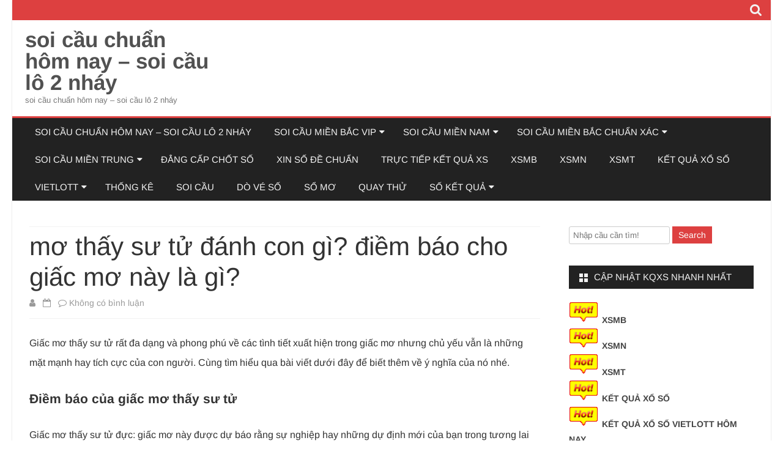

--- FILE ---
content_type: text/html; charset=utf-8
request_url: https://loxiendepnhat.com/mo-thay-su-tu-danh-con-gi-diem-bao-cho-giac-mo-nay-la-gi/
body_size: 13277
content:
<!DOCTYPE html><html lang="vi"><head><meta charset="UTF-8" /><meta name="viewport" content="width=device-width" /><link rel="profile" href="https://gmpg.org/xfn/11" /><link rel="pingback" href="https://loxiendepnhat.com/xmlrpc.php" /><meta name='robots' content='index, follow, max-image-preview:large, max-snippet:-1, max-video-preview:-1' /><link type="text/css" media="all" href="https://loxiendepnhat.com/wp-content/cache/breeze-minification/css/breeze_27332752451e7da13b394de7e1973414.css" rel="stylesheet" /><title>m&#417; th&#7845;y s&#432; t&#7917; &#273;&aacute;nh con g&igrave;? &#273;i&#7873;m b&aacute;o cho gi&#7845;c m&#417; n&agrave;y l&agrave; g&igrave;?</title><meta name="description" content="m&#417; th&#7845;y s&#432; t&#7917; &#273;&aacute;nh con g&igrave;? &#273;i&#7873;m b&aacute;o cho gi&#7845;c m&#417; n&agrave;y l&agrave; g&igrave;?" /><link rel="canonical" href="https://loxiendepnhat.com/mo-thay-su-tu-danh-con-gi-diem-bao-cho-giac-mo-nay-la-gi/" /><meta property="og:locale" content="vi_VN" /><meta property="og:type" content="article" /><meta property="og:title" content="m&#417; th&#7845;y s&#432; t&#7917; &#273;&aacute;nh con g&igrave;? &#273;i&#7873;m b&aacute;o cho gi&#7845;c m&#417; n&agrave;y l&agrave; g&igrave;?" /><meta property="og:description" content="m&#417; th&#7845;y s&#432; t&#7917; &#273;&aacute;nh con g&igrave;? &#273;i&#7873;m b&aacute;o cho gi&#7845;c m&#417; n&agrave;y l&agrave; g&igrave;?" /><meta property="og:url" content="https://loxiendepnhat.com/mo-thay-su-tu-danh-con-gi-diem-bao-cho-giac-mo-nay-la-gi/" /><meta property="og:site_name" content="soi c&#7847;u chu&#7849;n h&ocirc;m nay - soi c&#7847;u l&ocirc; 2 nh&aacute;y" /><meta property="article:published_time" content="2025-07-23T01:54:49+00:00" /><meta property="og:image" content="https://loxiendepnhat.com/wp-content/uploads/2024/03/mo-thay-su-tu-1.jpg" /><meta property="og:image:width" content="284" /><meta property="og:image:height" content="177" /><meta property="og:image:type" content="image/jpeg" /><meta name="author" content="admin" /><meta name="twitter:card" content="summary_large_image" /><meta name="twitter:label1" content="&#272;&#432;&#7907;c vi&#7871;t b&#7903;i" /><meta name="twitter:data1" content="" /><meta name="twitter:label2" content="&#431;&#7899;c t&iacute;nh th&#7901;i gian &#273;&#7885;c" /><meta name="twitter:data2" content="7 ph&uacute;t" /> <script type="application/ld+json" class="yoast-schema-graph">{"@context":"https://schema.org","@graph":[{"@type":"WebPage","@id":"https://loxiendepnhat.com/mo-thay-su-tu-danh-con-gi-diem-bao-cho-giac-mo-nay-la-gi/","url":"https://loxiendepnhat.com/mo-thay-su-tu-danh-con-gi-diem-bao-cho-giac-mo-nay-la-gi/","name":"m&#417; th&#7845;y s&#432; t&#7917; &#273;&aacute;nh con g&igrave;? &#273;i&#7873;m b&aacute;o cho gi&#7845;c m&#417; n&agrave;y l&agrave; g&igrave;?","isPartOf":{"@id":"https://loxiendepnhat.com/#website"},"primaryImageOfPage":{"@id":"https://loxiendepnhat.com/mo-thay-su-tu-danh-con-gi-diem-bao-cho-giac-mo-nay-la-gi/#primaryimage"},"image":{"@id":"https://loxiendepnhat.com/mo-thay-su-tu-danh-con-gi-diem-bao-cho-giac-mo-nay-la-gi/#primaryimage"},"thumbnailUrl":"https://loxiendepnhat.com/wp-content/uploads/2025/03/mo-thay-su-tu-1.jpg","datePublished":"2025-07-23T01:54:49+00:00","dateModified":"2025-07-23T01:54:49+00:00","author":{"@id":"https://loxiendepnhat.com/#/schema/person/6a90ef6e7fc13ee8090a90270d7841d5"},"description":"m&#417; th&#7845;y s&#432; t&#7917; &#273;&aacute;nh con g&igrave;? &#273;i&#7873;m b&aacute;o cho gi&#7845;c m&#417; n&agrave;y l&agrave; g&igrave;?","breadcrumb":{"@id":"https://loxiendepnhat.com/mo-thay-su-tu-danh-con-gi-diem-bao-cho-giac-mo-nay-la-gi/#breadcrumb"},"inLanguage":"vi","potentialAction":[{"@type":"ReadAction","target":["https://loxiendepnhat.com/mo-thay-su-tu-danh-con-gi-diem-bao-cho-giac-mo-nay-la-gi/"]}]},{"@type":"ImageObject","inLanguage":"vi","@id":"https://loxiendepnhat.com/mo-thay-su-tu-danh-con-gi-diem-bao-cho-giac-mo-nay-la-gi/#primaryimage","url":"https://loxiendepnhat.com/wp-content/uploads/2025/03/mo-thay-su-tu-1.jpg","contentUrl":"https://loxiendepnhat.com/wp-content/uploads/2025/03/mo-thay-su-tu-1.jpg","width":284,"height":177},{"@type":"BreadcrumbList","@id":"https://loxiendepnhat.com/mo-thay-su-tu-danh-con-gi-diem-bao-cho-giac-mo-nay-la-gi/#breadcrumb","itemListElement":[{"@type":"ListItem","position":1,"name":"Home","item":"https://loxiendepnhat.com/"},{"@type":"ListItem","position":2,"name":"m&#417; th&#7845;y s&#432; t&#7917; &#273;&aacute;nh con g&igrave;? &#273;i&#7873;m b&aacute;o cho gi&#7845;c m&#417; n&agrave;y l&agrave; g&igrave;?"}]},{"@type":"WebSite","@id":"https://loxiendepnhat.com/#website","url":"https://loxiendepnhat.com/","name":"soi c&#7847;u chu&#7849;n h&ocirc;m nay - soi c&#7847;u l&ocirc; 2 nh&aacute;y","description":"soi c&#7847;u chu&#7849;n h&ocirc;m nay - soi c&#7847;u l&ocirc; 2 nh&aacute;y","potentialAction":[{"@type":"SearchAction","target":{"@type":"EntryPoint","urlTemplate":"https://loxiendepnhat.com/?s={search_term_string}"},"query-input":"required name=search_term_string"}],"inLanguage":"vi"},{"@type":"Person","@id":"https://loxiendepnhat.com/#/schema/person/6a90ef6e7fc13ee8090a90270d7841d5","name":"admin","image":{"@type":"ImageObject","inLanguage":"vi","@id":"https://loxiendepnhat.com/#/schema/person/image/","url":"https://secure.gravatar.com/avatar/74cae801e3ee021d171dcbceb1ba1db9?s=96&d=mm&r=g","contentUrl":"https://secure.gravatar.com/avatar/74cae801e3ee021d171dcbceb1ba1db9?s=96&d=mm&r=g","caption":"admin"},"url":"https://loxiendepnhat.com/author/dev-singsing/"}]}</script> <link rel='dns-prefetch' href='//fonts.googleapis.com' /><link href='https://fonts.gstatic.com' crossorigin rel='preconnect' /><link rel="alternate" type="application/rss+xml" title="D&ograve;ng th&ocirc;ng tin soi c&#7847;u chu&#7849;n h&ocirc;m nay - soi c&#7847;u l&ocirc; 2 nh&aacute;y &raquo;" href="https://loxiendepnhat.com/feed/" /><link rel="alternate" type="application/rss+xml" title="D&ograve;ng ph&#7843;n h&#7891;i soi c&#7847;u chu&#7849;n h&ocirc;m nay - soi c&#7847;u l&ocirc; 2 nh&aacute;y &raquo;" href="https://loxiendepnhat.com/comments/feed/" /><link rel="alternate" type="application/rss+xml" title="soi c&#7847;u chu&#7849;n h&ocirc;m nay - soi c&#7847;u l&ocirc; 2 nh&aacute;y &raquo; m&#417; th&#7845;y s&#432; t&#7917; &#273;&aacute;nh con g&igrave;? &#273;i&#7873;m b&aacute;o cho gi&#7845;c m&#417; n&agrave;y l&agrave; g&igrave;? D&ograve;ng ph&#7843;n h&#7891;i" href="https://loxiendepnhat.com/mo-thay-su-tu-danh-con-gi-diem-bao-cho-giac-mo-nay-la-gi/feed/" /> <script type="text/javascript">/*  */
window._wpemojiSettings = {"baseUrl":"https:\/\/s.w.org\/images\/core\/emoji\/14.0.0\/72x72\/","ext":".png","svgUrl":"https:\/\/s.w.org\/images\/core\/emoji\/14.0.0\/svg\/","svgExt":".svg","source":{"concatemoji":"https:\/\/loxiendepnhat.com\/wp-includes\/js\/wp-emoji-release.min.js?ver=6.4.7"}};
/*! This file is auto-generated */
!function(i,n){var o,s,e;function c(e){try{var t={supportTests:e,timestamp:(new Date).valueOf()};sessionStorage.setItem(o,JSON.stringify(t))}catch(e){}}function p(e,t,n){e.clearRect(0,0,e.canvas.width,e.canvas.height),e.fillText(t,0,0);var t=new Uint32Array(e.getImageData(0,0,e.canvas.width,e.canvas.height).data),r=(e.clearRect(0,0,e.canvas.width,e.canvas.height),e.fillText(n,0,0),new Uint32Array(e.getImageData(0,0,e.canvas.width,e.canvas.height).data));return t.every(function(e,t){return e===r[t]})}function u(e,t,n){switch(t){case"flag":return n(e,"\ud83c\udff3\ufe0f\u200d\u26a7\ufe0f","\ud83c\udff3\ufe0f\u200b\u26a7\ufe0f")?!1:!n(e,"\ud83c\uddfa\ud83c\uddf3","\ud83c\uddfa\u200b\ud83c\uddf3")&&!n(e,"\ud83c\udff4\udb40\udc67\udb40\udc62\udb40\udc65\udb40\udc6e\udb40\udc67\udb40\udc7f","\ud83c\udff4\u200b\udb40\udc67\u200b\udb40\udc62\u200b\udb40\udc65\u200b\udb40\udc6e\u200b\udb40\udc67\u200b\udb40\udc7f");case"emoji":return!n(e,"\ud83e\udef1\ud83c\udffb\u200d\ud83e\udef2\ud83c\udfff","\ud83e\udef1\ud83c\udffb\u200b\ud83e\udef2\ud83c\udfff")}return!1}function f(e,t,n){var r="undefined"!=typeof WorkerGlobalScope&&self instanceof WorkerGlobalScope?new OffscreenCanvas(300,150):i.createElement("canvas"),a=r.getContext("2d",{willReadFrequently:!0}),o=(a.textBaseline="top",a.font="600 32px Arial",{});return e.forEach(function(e){o[e]=t(a,e,n)}),o}function t(e){var t=i.createElement("script");t.src=e,t.defer=!0,i.head.appendChild(t)}"undefined"!=typeof Promise&&(o="wpEmojiSettingsSupports",s=["flag","emoji"],n.supports={everything:!0,everythingExceptFlag:!0},e=new Promise(function(e){i.addEventListener("DOMContentLoaded",e,{once:!0})}),new Promise(function(t){var n=function(){try{var e=JSON.parse(sessionStorage.getItem(o));if("object"==typeof e&&"number"==typeof e.timestamp&&(new Date).valueOf()<e.timestamp+604800&&"object"==typeof e.supportTests)return e.supportTests}catch(e){}return null}();if(!n){if("undefined"!=typeof Worker&&"undefined"!=typeof OffscreenCanvas&&"undefined"!=typeof URL&&URL.createObjectURL&&"undefined"!=typeof Blob)try{var e="postMessage("+f.toString()+"("+[JSON.stringify(s),u.toString(),p.toString()].join(",")+"));",r=new Blob([e],{type:"text/javascript"}),a=new Worker(URL.createObjectURL(r),{name:"wpTestEmojiSupports"});return void(a.onmessage=function(e){c(n=e.data),a.terminate(),t(n)})}catch(e){}c(n=f(s,u,p))}t(n)}).then(function(e){for(var t in e)n.supports[t]=e[t],n.supports.everything=n.supports.everything&&n.supports[t],"flag"!==t&&(n.supports.everythingExceptFlag=n.supports.everythingExceptFlag&&n.supports[t]);n.supports.everythingExceptFlag=n.supports.everythingExceptFlag&&!n.supports.flag,n.DOMReady=!1,n.readyCallback=function(){n.DOMReady=!0}}).then(function(){return e}).then(function(){var e;n.supports.everything||(n.readyCallback(),(e=n.source||{}).concatemoji?t(e.concatemoji):e.wpemoji&&e.twemoji&&(t(e.twemoji),t(e.wpemoji)))}))}((window,document),window._wpemojiSettings);
/*  */</script> <!--[if lt IE 9]><link rel='stylesheet' id='bmag-ie-css' href='https://loxiendepnhat.com/wp-content/themes/bmag/css/ie.css?ver=20121010' type='text/css' media='all' /> <![endif]--><link rel='stylesheet' id='dashicons-css' href='https://loxiendepnhat.com/wp-includes/css/dashicons.min.css?ver=6.4.7' type='text/css' media='all' /> <script type="text/javascript" id="breeze-prefetch-js-extra">/*  */
var breeze_prefetch = {"local_url":"https:\/\/loxiendepnhat.com","ignore_remote_prefetch":"1","ignore_list":["\/","\/page\/(.)","\/wp-admin\/"]};
/*  */</script> <script type="text/javascript" src="https://loxiendepnhat.com/wp-content/plugins/breeze/assets/js/js-front-end/breeze-prefetch-links.min.js?ver=2.1.6" id="breeze-prefetch-js"></script> <script type="text/javascript" src="https://loxiendepnhat.com/wp-includes/js/jquery/jquery.min.js?ver=3.7.1" id="jquery-core-js"></script> <script type="text/javascript" src="https://loxiendepnhat.com/wp-includes/js/jquery/jquery-migrate.min.js?ver=3.4.1" id="jquery-migrate-js"></script> <link rel="https://api.w.org/" href="https://loxiendepnhat.com/wp-json/" /><link rel="alternate" type="application/json" href="https://loxiendepnhat.com/wp-json/wp/v2/posts/17353" /><link rel="EditURI" type="application/rsd+xml" title="RSD" href="https://loxiendepnhat.com/xmlrpc.php?rsd" /><meta name="generator" content="WordPress 6.4.7" /><link rel='shortlink' href='https://loxiendepnhat.com/?p=17353' /><link rel="alternate" type="application/json+oembed" href="https://loxiendepnhat.com/wp-json/oembed/1.0/embed?url=https%3A%2F%2Floxiendepnhat.com%2Fmo-thay-su-tu-danh-con-gi-diem-bao-cho-giac-mo-nay-la-gi%2F" /><link rel="alternate" type="text/xml+oembed" href="https://loxiendepnhat.com/wp-json/oembed/1.0/embed?url=https%3A%2F%2Floxiendepnhat.com%2Fmo-thay-su-tu-danh-con-gi-diem-bao-cho-giac-mo-nay-la-gi%2F&#038;format=xml" /> <script async src="https://loxiendepnhat.com/wp-content/uploads/breeze/google/gtag.js?id=G-Q3X39GZ1QG"></script> <script>window.dataLayer = window.dataLayer || [];
			function gtag(){dataLayer.push(arguments);}
			gtag('js', new Date());
			gtag('config', 'G-Q3X39GZ1QG');</script> <link rel="icon" href="https://loxiendepnhat.com/wp-content/uploads/2025/07/cropped-512x512bb-32x32.jpg" sizes="32x32" /><link rel="icon" href="https://loxiendepnhat.com/wp-content/uploads/2025/07/cropped-512x512bb-192x192.jpg" sizes="192x192" /><link rel="apple-touch-icon" href="https://loxiendepnhat.com/wp-content/uploads/2025/07/cropped-512x512bb-180x180.jpg" /><meta name="msapplication-TileImage" content="https://loxiendepnhat.com/wp-content/uploads/2025/07/cropped-512x512bb-270x270.jpg" /></head><body class="post-template-default single single-post postid-17353 single-format-standard wp-embed-responsive custom-background-white custom-font-enabled"><div id="page" class="hfeed site"><header id="masthead" class="site-header" role="banner"><div class="top-bar"><div class="boton-menu-movil"> <i class="fa fa-align-justify"></i></div><div class="toggle-search"><i class="fa fa-search"></i></div><div class="social-icon-wrapper"><div class="top-bar-iconos-sociales"></div></div></div><div class="wrapper-search-top-bar"><div class="search-top-bar"><form method="get" id="searchform-toggle" action="https://loxiendepnhat.com/"> <label for="s" class="assistive-text">Search</label> <input type="search" class="txt-search" name="s" id="s"  placeholder="Search..." /> <input type="submit" name="submit" id="btn-search" value="Search" /></form></div></div><div style="position:relative"><div id="menu-movil"><div class="search-form-movil"><form method="get" id="searchform-movil" action="https://loxiendepnhat.com/"> <label for="s" class="assistive-text">Search</label> <input type="search" class="txt-search-movil" placeholder="Search..." name="s" id="sm" /> <input type="submit" name="submit" id="btn-search-movil" value="Search" /></form></div><div class="menu-movil-enlaces"><div class="menu-memu-container"><ul id="menu-memu" class="nav-menu"><li id="menu-item-16701" class="menu-item menu-item-type-post_type menu-item-object-page menu-item-home current_page_parent menu-item-16701"><a href="https://loxiendepnhat.com/trang-chu/">soi c&#7847;u chu&#7849;n h&ocirc;m nay &ndash; soi c&#7847;u l&ocirc; 2 nh&aacute;y</a></li><li id="menu-item-17215" class="menu-item menu-item-type-taxonomy menu-item-object-category menu-item-has-children menu-item-17215"><a href="https://loxiendepnhat.com/soi-cau-mien-bac-vip/">Soi c&#7847;u mi&#7873;n b&#7855;c vip</a><ul class="sub-menu"><li id="menu-item-17019" class="menu-item menu-item-type-post_type menu-item-object-page menu-item-17019"><a href="https://loxiendepnhat.com/lo-2-nhay-vip-mb-dep-hom-nay/">l&ocirc; 2 nh&aacute;y v&iacute;p mb &#273;&#7865;p h&ocirc;m nay</a></li><li id="menu-item-16702" class="menu-item menu-item-type-post_type menu-item-object-page menu-item-16702"><a href="https://loxiendepnhat.com/ba-cang-vip-mb-dep-hom-nay/">ba c&agrave;ng v&iacute;p mb &#273;&#7865;p h&ocirc;m nay</a></li><li id="menu-item-16703" class="menu-item menu-item-type-post_type menu-item-object-page menu-item-16703"><a href="https://loxiendepnhat.com/bach-thu-de-mb-dep-hom-nay/">b&#7841;ch th&#7911; &#273;&#7873; mb &#273;&#7865;p h&ocirc;m nay</a></li><li id="menu-item-16704" class="menu-item menu-item-type-post_type menu-item-object-page menu-item-16704"><a href="https://loxiendepnhat.com/bach-thu-lo-kep-mb-dep-hom-nay/">b&#7841;ch th&#7911; l&ocirc; k&eacute;p mb &#273;&#7865;p h&ocirc;m nay</a></li><li id="menu-item-16705" class="menu-item menu-item-type-post_type menu-item-object-page menu-item-16705"><a href="https://loxiendepnhat.com/bach-thu-lo-mb-dep-hom-nay/">b&#7841;ch th&#7911; l&ocirc; mb &#273;&#7865;p h&ocirc;m nay</a></li><li id="menu-item-16711" class="menu-item menu-item-type-post_type menu-item-object-page menu-item-16711"><a href="https://loxiendepnhat.com/dan-de-4-con-mb-dep-hom-nay/">d&agrave;n &#273;&#7873; 4 con mb &#273;&#7865;p h&ocirc;m nay</a></li><li id="menu-item-17035" class="menu-item menu-item-type-post_type menu-item-object-page menu-item-17035"><a href="https://loxiendepnhat.com/dan-de-6-con-mb-dep-hom-nay/">d&agrave;n &#273;&#7873; 6 con mb &#273;&#7865;p h&ocirc;m nay</a></li><li id="menu-item-17034" class="menu-item menu-item-type-post_type menu-item-object-page menu-item-17034"><a href="https://loxiendepnhat.com/dan-de-8-con-mb-dep-hom-nay/">d&agrave;n &#273;&#7873; 8 con mb &#273;&#7865;p h&ocirc;m nay</a></li><li id="menu-item-17033" class="menu-item menu-item-type-post_type menu-item-object-page menu-item-17033"><a href="https://loxiendepnhat.com/dan-de-10-con-mb-dep-hom-nay/">d&agrave;n &#273;&#7873; 10 con mb &#273;&#7865;p h&ocirc;m nay</a></li><li id="menu-item-16712" class="menu-item menu-item-type-post_type menu-item-object-page menu-item-16712"><a href="https://loxiendepnhat.com/dan-lo-10-con-mb-dep-hom-nay/">d&agrave;n l&ocirc; 10 con mb &#273;&#7865;p h&ocirc;m nay</a></li><li id="menu-item-16713" class="menu-item menu-item-type-post_type menu-item-object-page menu-item-16713"><a href="https://loxiendepnhat.com/dan-lo-4-con-mb-dep-hom-nay/">d&agrave;n l&ocirc; 4 con mb &#273;&#7865;p h&ocirc;m nay</a></li><li id="menu-item-16714" class="menu-item menu-item-type-post_type menu-item-object-page menu-item-16714"><a href="https://loxiendepnhat.com/dan-lo-6-con-mb-dep-hom-nay/">d&agrave;n l&ocirc; 6 con mb &#273;&#7865;p h&ocirc;m nay</a></li><li id="menu-item-16708" class="menu-item menu-item-type-post_type menu-item-object-page menu-item-16708"><a href="https://loxiendepnhat.com/cap-3-cang-vip-mb-dep-hom-nay/">c&#7863;p 3 c&agrave;ng v&iacute;p mb &#273;&#7865;p h&ocirc;m nay</a></li></ul></li><li id="menu-item-17216" class="menu-item menu-item-type-taxonomy menu-item-object-category menu-item-has-children menu-item-17216"><a href="https://loxiendepnhat.com/soi-cau-mien-nam/">Soi c&#7847;u mi&#7873;n nam</a><ul class="sub-menu"><li id="menu-item-16706" class="menu-item menu-item-type-post_type menu-item-object-page menu-item-16706"><a href="https://loxiendepnhat.com/bao-lo-mn-dep-hom-nay/">bao l&ocirc; mn &#273;&#7865;p h&ocirc;m nay</a></li><li id="menu-item-16709" class="menu-item menu-item-type-post_type menu-item-object-page menu-item-16709"><a href="https://loxiendepnhat.com/cap-xiu-chu-mn-dep-hom-nay/">c&#7863;p x&iacute;u ch&#7911; mn &#273;&#7865;p h&ocirc;m nay</a></li><li id="menu-item-16716" class="menu-item menu-item-type-post_type menu-item-object-page menu-item-16716"><a href="https://loxiendepnhat.com/dac-biet-mn-dep-hom-nay/">&#273;&#7863;c bi&#7879;t mn &#273;&#7865;p h&ocirc;m nay</a></li><li id="menu-item-16721" class="menu-item menu-item-type-post_type menu-item-object-page menu-item-16721"><a href="https://loxiendepnhat.com/lo-3-mn-dep-hom-nay/">l&ocirc; 3 s&#7889; mn &#273;&#7865;p h&ocirc;m nay</a></li><li id="menu-item-16726" class="menu-item menu-item-type-post_type menu-item-object-page menu-item-16726"><a href="https://loxiendepnhat.com/dau-duoi-giai-8-mn-dep-hom-nay/">s&#7899; &#273;&#7847;u &#273;u&ocirc;i gi&#7843;i 8 mn &#273;&#7865;p h&ocirc;m nay</a></li><li id="menu-item-16728" class="menu-item menu-item-type-post_type menu-item-object-page menu-item-16728"><a href="https://loxiendepnhat.com/dau-duoi-giai-dac-biet-mn-dep-hom-nay/">s&#7899; &#273;&#7847;u &#273;u&ocirc;i gi&#7843;i &#273;&#7863;c bi&#7879;t mn &#273;&#7865;p h&ocirc;m nay</a></li><li id="menu-item-16719" class="menu-item menu-item-type-post_type menu-item-object-page menu-item-16719"><a href="https://loxiendepnhat.com/giai-tam-mn-dep-hom-nay/">gi&#7843;i t&aacute;m mn &#273;&#7865;p h&ocirc;m nay</a></li><li id="menu-item-16733" class="menu-item menu-item-type-post_type menu-item-object-page menu-item-16733"><a href="https://loxiendepnhat.com/song-thu-lo-mn-dep-hom-nay/">song th&#7911; l&ocirc; mn &#273;&#7865;p h&ocirc;m nay</a></li><li id="menu-item-16735" class="menu-item menu-item-type-post_type menu-item-object-page menu-item-16735"><a href="https://loxiendepnhat.com/xiu-chu-mn-dep-hom-nay/">x&iacute;u ch&#7911; mn &#273;&#7865;p h&ocirc;m nay</a></li></ul></li><li id="menu-item-17214" class="menu-item menu-item-type-taxonomy menu-item-object-category menu-item-has-children menu-item-17214"><a href="https://loxiendepnhat.com/soi-cau-mien-bac-chuan-xac/">Soi c&#7847;u mi&#7873;n b&#7855;c chu&#7849;n x&aacute;c</a><ul class="sub-menu"><li id="menu-item-16715" class="menu-item menu-item-type-post_type menu-item-object-page menu-item-16715"><a href="https://loxiendepnhat.com/dan-lo-8-con-mb-dep-hom-nay/">d&agrave;n l&ocirc; 8 con mb &#273;&#7865;p h&ocirc;m nay</a></li><li id="menu-item-16718" class="menu-item menu-item-type-post_type menu-item-object-page menu-item-16718"><a href="https://loxiendepnhat.com/de-dau-duoi-mb-dep-hom-nay/">&#273;&#7873; &#273;&#7847;u &#273;u&ocirc;i mb &#273;&#7865;p h&ocirc;m nay</a></li><li id="menu-item-16723" class="menu-item menu-item-type-post_type menu-item-object-page menu-item-16723"><a href="https://loxiendepnhat.com/lo-xien-2-mb-dep-hom-nay/">l&ocirc; xi&ecirc;n 2 mb &#273;&#7865;p h&ocirc;m nay</a></li><li id="menu-item-16724" class="menu-item menu-item-type-post_type menu-item-object-page menu-item-16724"><a href="https://loxiendepnhat.com/lo-xien-3-mb-dep-hom-nay/">l&ocirc; xi&ecirc;n 3 mb &#273;&#7865;p h&ocirc;m nay</a></li><li id="menu-item-16725" class="menu-item menu-item-type-post_type menu-item-object-page menu-item-16725"><a href="https://loxiendepnhat.com/lo-xien-4-mb-dep-hom-nay/">l&ocirc; xi&ecirc;n 4 mb &#273;&#7865;p h&ocirc;m nay</a></li><li id="menu-item-16730" class="menu-item menu-item-type-post_type menu-item-object-page menu-item-16730"><a href="https://loxiendepnhat.com/song-thu-de-mb-dep-hom-nay/">song th&#7911; &#273;&#7873; mb &#273;&#7865;p h&ocirc;m nay</a></li><li id="menu-item-16731" class="menu-item menu-item-type-post_type menu-item-object-page menu-item-16731"><a href="https://loxiendepnhat.com/song-thu-lo-kep-mb-dep-hom-nay/">song th&#7911; l&ocirc; k&eacute;p mb &#273;&#7865;p h&ocirc;m nay</a></li><li id="menu-item-16732" class="menu-item menu-item-type-post_type menu-item-object-page menu-item-16732"><a href="https://loxiendepnhat.com/song-thu-lo-mb-dep-hom-nay/">song th&#7911; l&ocirc; mb &#273;&#7865;p h&ocirc;m nay</a></li></ul></li><li id="menu-item-17217" class="menu-item menu-item-type-taxonomy menu-item-object-category menu-item-has-children menu-item-17217"><a href="https://loxiendepnhat.com/soi-cau-mien-trung/">Soi c&#7847;u mi&#7873;n trung</a><ul class="sub-menu"><li id="menu-item-16707" class="menu-item menu-item-type-post_type menu-item-object-page menu-item-16707"><a href="https://loxiendepnhat.com/bao-lo-mt-dep-hom-nay/">bao l&ocirc; mt &#273;&#7865;p h&ocirc;m nay</a></li><li id="menu-item-16710" class="menu-item menu-item-type-post_type menu-item-object-page menu-item-16710"><a href="https://loxiendepnhat.com/cap-xiu-chu-mt-dep-hom-nay/">c&#7863;p x&iacute;u ch&#7911; mt &#273;&#7865;p h&ocirc;m nay</a></li><li id="menu-item-16717" class="menu-item menu-item-type-post_type menu-item-object-page menu-item-16717"><a href="https://loxiendepnhat.com/dac-biet-mt-dep-hom-nay/">&#273;&#7863;c bi&#7879;t mt &#273;&#7865;p h&ocirc;m nay</a></li><li id="menu-item-16720" class="menu-item menu-item-type-post_type menu-item-object-page menu-item-16720"><a href="https://loxiendepnhat.com/giai-tam-mt-dep-hom-nay/">gi&#7843;i t&aacute;m mt &#273;&#7865;p h&ocirc;m nay</a></li><li id="menu-item-16722" class="menu-item menu-item-type-post_type menu-item-object-page menu-item-16722"><a href="https://loxiendepnhat.com/lo-3-mt-dep-hom-nay/">l&ocirc; 3 s&#7889; mt &#273;&#7865;p h&ocirc;m nay</a></li><li id="menu-item-16727" class="menu-item menu-item-type-post_type menu-item-object-page menu-item-16727"><a href="https://loxiendepnhat.com/dau-duoi-giai-8-mt-dep-hom-nay/">s&#7899; &#273;&#7847;u &#273;u&ocirc;i gi&#7843;i 8 mt &#273;&#7865;p h&ocirc;m nay</a></li><li id="menu-item-16729" class="menu-item menu-item-type-post_type menu-item-object-page menu-item-16729"><a href="https://loxiendepnhat.com/dau-duoi-giai-dac-biet-mt-dep-hom-nay/">s&#7899; &#273;&#7847;u &#273;u&ocirc;i gi&#7843;i &#273;&#7863;c bi&#7879;t mt &#273;&#7865;p h&ocirc;m nay</a></li><li id="menu-item-16734" class="menu-item menu-item-type-post_type menu-item-object-page menu-item-16734"><a href="https://loxiendepnhat.com/song-thu-lo-mt-dep-hom-nay/">song th&#7911; l&ocirc; mt &#273;&#7865;p h&ocirc;m nay</a></li><li id="menu-item-16736" class="menu-item menu-item-type-post_type menu-item-object-page menu-item-16736"><a href="https://loxiendepnhat.com/xiu-chu-mt-dep-hom-nay/">x&iacute;u ch&#7911; mt &#273;&#7865;p h&ocirc;m nay</a></li></ul></li><li id="menu-item-17213" class="menu-item menu-item-type-taxonomy menu-item-object-category current-post-ancestor current-menu-parent current-post-parent menu-item-17213"><a href="https://loxiendepnhat.com/dang-cap-chot-so/">&#272;&#7859;ng c&#7845;p ch&#7889;t s&#7889;</a></li><li id="menu-item-17218" class="menu-item menu-item-type-taxonomy menu-item-object-category menu-item-17218"><a href="https://loxiendepnhat.com/xin-so-de-chuan/">Xin s&#7889; &#273;&#7873; chu&#7849;n</a></li><li id="menu-item-16968" class="menu-item menu-item-type-post_type menu-item-object-post menu-item-16968"><a href="https://loxiendepnhat.com/truc-tiep-ket-qua-xs/">TR&#7920;C TI&#7870;P K&#7870;T QU&#7842; XS</a></li><li id="menu-item-18027" class="menu-item menu-item-type-post_type menu-item-object-post menu-item-18027"><a href="https://loxiendepnhat.com/ket-qua-xo-so-mien-bac-cap-nhat-hang-ngay/">XSMB</a></li><li id="menu-item-18028" class="menu-item menu-item-type-post_type menu-item-object-post menu-item-18028"><a href="https://loxiendepnhat.com/ket-qua-xo-so-mien-nam-cap-nhat-hang-ngay/">XSMN</a></li><li id="menu-item-18029" class="menu-item menu-item-type-post_type menu-item-object-post menu-item-18029"><a href="https://loxiendepnhat.com/ket-qua-xo-so-mien-trung-cap-nhat-hang-ngay/">XSMT</a></li><li id="menu-item-18030" class="menu-item menu-item-type-post_type menu-item-object-post menu-item-18030"><a href="https://loxiendepnhat.com/ket-qua-xo-so-cap-nhat-hang-ngay/">K&#7870;T QU&#7842; X&#7892; S&#7888;</a></li><li id="menu-item-18031" class="menu-item menu-item-type-post_type menu-item-object-post menu-item-has-children menu-item-18031"><a href="https://loxiendepnhat.com/kqxs-vietlott-nhanh-nhat-chinh-xac-nhat-hang-ngay/">VIETLOTT</a><ul class="sub-menu"><li id="menu-item-18032" class="menu-item menu-item-type-post_type menu-item-object-post menu-item-18032"><a href="https://loxiendepnhat.com/kqxs-vietlott-nhanh-nhat-chinh-xac-nhat-hang-ngay/">K&#7870;T QU&#7842; X&#7892; S&#7888; VIETLOTT H&Ocirc;M NAY</a></li><li id="menu-item-18033" class="menu-item menu-item-type-post_type menu-item-object-post menu-item-18033"><a href="https://loxiendepnhat.com/kqxs-mega-6-45-nhanh-nhat-chinh-xac-nhat-hang-ngay/">Mega 6&#215;45</a></li><li id="menu-item-18034" class="menu-item menu-item-type-post_type menu-item-object-post menu-item-18034"><a href="https://loxiendepnhat.com/kqxs-max-3d-nhanh-nhat-chinh-xac-nhat-hang-ngay/">Max 3D</a></li><li id="menu-item-18035" class="menu-item menu-item-type-post_type menu-item-object-post menu-item-18035"><a href="https://loxiendepnhat.com/kqxs-max-4d-nhanh-nhat-chinh-xac-nhat-hang-ngay/">Max 4D</a></li><li id="menu-item-18036" class="menu-item menu-item-type-post_type menu-item-object-post menu-item-18036"><a href="https://loxiendepnhat.com/kqxs-power-6-55-nhanh-nhat-chinh-xac-nhat-hang-ngay/">Power 6/55</a></li></ul></li><li id="menu-item-18037" class="menu-item menu-item-type-post_type menu-item-object-post menu-item-18037"><a href="https://loxiendepnhat.com/thong-ke-ket-qua-xo-so/">TH&#7888;NG K&Ecirc;</a></li><li id="menu-item-18038" class="menu-item menu-item-type-post_type menu-item-object-post menu-item-18038"><a href="https://loxiendepnhat.com/soi-cau-xo-so-soi-cau-3-mien-soi-cau-hom-nay/">SOI C&#7846;U</a></li><li id="menu-item-18039" class="menu-item menu-item-type-post_type menu-item-object-post menu-item-18039"><a href="https://loxiendepnhat.com/cap-nhat-ket-qua-xo-so-hang-ngay/">D&Ograve; V&Eacute; S&#7888;</a></li><li id="menu-item-18040" class="menu-item menu-item-type-post_type menu-item-object-post menu-item-18040"><a href="https://loxiendepnhat.com/so-mo/">S&#7892; M&#416;</a></li><li id="menu-item-18041" class="menu-item menu-item-type-post_type menu-item-object-post menu-item-18041"><a href="https://loxiendepnhat.com/quay-ket-qua-xo-so-quay-thu-xo-so-hom-nay/">QUAY TH&#7916;</a></li><li id="menu-item-18042" class="menu-item menu-item-type-post_type menu-item-object-post menu-item-has-children menu-item-18042"><a href="https://loxiendepnhat.com/ket-qua-xsmb-30-ngay-thong-ke-xsmb-30-ngay-gan-nhat/">S&#7888; K&#7870;T QU&#7842;</a><ul class="sub-menu"><li id="menu-item-18043" class="menu-item menu-item-type-post_type menu-item-object-post menu-item-18043"><a href="https://loxiendepnhat.com/ket-qua-xsmb-30-ngay-thong-ke-xsmb-30-ngay-gan-nhat/">S&#7889; k&#7871;t qu&#7843; mi&#7873;n b&#7855;c</a></li><li id="menu-item-18044" class="menu-item menu-item-type-post_type menu-item-object-post menu-item-18044"><a href="https://loxiendepnhat.com/ket-qua-xsmt-30-ngay-thong-ke-xsmt-30-ngay-gan-nhat/">S&#7889; k&#7871;t qu&#7843; mi&#7873;n trung</a></li><li id="menu-item-18045" class="menu-item menu-item-type-post_type menu-item-object-post menu-item-18045"><a href="https://loxiendepnhat.com/ket-qua-xsmn-30-ngay-thong-ke-xsmn-30-ngay-gan-nhat/">S&#7889; k&#7871;t qu&#7843; mi&#7873;n nam</a></li></ul></li></ul></div></div></div></div><div class="logo-blog-info-widget-wrapper"><div class="logo-blog-info-wrapper"><h1 class="site-title"><a href="https://loxiendepnhat.com/" title="soi c&#7847;u chu&#7849;n h&ocirc;m nay &#8211; soi c&#7847;u l&ocirc; 2 nh&aacute;y" rel="home">soi c&#7847;u chu&#7849;n h&ocirc;m nay &#8211; soi c&#7847;u l&ocirc; 2 nh&aacute;y</a></h1><h2 class="site-description">soi c&#7847;u chu&#7849;n h&ocirc;m nay &#8211; soi c&#7847;u l&ocirc; 2 nh&aacute;y</h2></div><div class="widget-area-cabecera-wrapper"></div></div><nav id="site-navigation" class="main-navigation menu-line-top" role="navigation"> <a class="assistive-text" href="#content" title="Skip to content">Skip to content</a><div class="menu-memu-container"><ul id="menu-memu-1" class="nav-menu"><li class="menu-item menu-item-type-post_type menu-item-object-page menu-item-home current_page_parent menu-item-16701"><a href="https://loxiendepnhat.com/trang-chu/">soi c&#7847;u chu&#7849;n h&ocirc;m nay &ndash; soi c&#7847;u l&ocirc; 2 nh&aacute;y</a></li><li class="menu-item menu-item-type-taxonomy menu-item-object-category menu-item-has-children menu-item-17215"><a href="https://loxiendepnhat.com/soi-cau-mien-bac-vip/">Soi c&#7847;u mi&#7873;n b&#7855;c vip</a><ul class="sub-menu"><li class="menu-item menu-item-type-post_type menu-item-object-page menu-item-17019"><a href="https://loxiendepnhat.com/lo-2-nhay-vip-mb-dep-hom-nay/">l&ocirc; 2 nh&aacute;y v&iacute;p mb &#273;&#7865;p h&ocirc;m nay</a></li><li class="menu-item menu-item-type-post_type menu-item-object-page menu-item-16702"><a href="https://loxiendepnhat.com/ba-cang-vip-mb-dep-hom-nay/">ba c&agrave;ng v&iacute;p mb &#273;&#7865;p h&ocirc;m nay</a></li><li class="menu-item menu-item-type-post_type menu-item-object-page menu-item-16703"><a href="https://loxiendepnhat.com/bach-thu-de-mb-dep-hom-nay/">b&#7841;ch th&#7911; &#273;&#7873; mb &#273;&#7865;p h&ocirc;m nay</a></li><li class="menu-item menu-item-type-post_type menu-item-object-page menu-item-16704"><a href="https://loxiendepnhat.com/bach-thu-lo-kep-mb-dep-hom-nay/">b&#7841;ch th&#7911; l&ocirc; k&eacute;p mb &#273;&#7865;p h&ocirc;m nay</a></li><li class="menu-item menu-item-type-post_type menu-item-object-page menu-item-16705"><a href="https://loxiendepnhat.com/bach-thu-lo-mb-dep-hom-nay/">b&#7841;ch th&#7911; l&ocirc; mb &#273;&#7865;p h&ocirc;m nay</a></li><li class="menu-item menu-item-type-post_type menu-item-object-page menu-item-16711"><a href="https://loxiendepnhat.com/dan-de-4-con-mb-dep-hom-nay/">d&agrave;n &#273;&#7873; 4 con mb &#273;&#7865;p h&ocirc;m nay</a></li><li class="menu-item menu-item-type-post_type menu-item-object-page menu-item-17035"><a href="https://loxiendepnhat.com/dan-de-6-con-mb-dep-hom-nay/">d&agrave;n &#273;&#7873; 6 con mb &#273;&#7865;p h&ocirc;m nay</a></li><li class="menu-item menu-item-type-post_type menu-item-object-page menu-item-17034"><a href="https://loxiendepnhat.com/dan-de-8-con-mb-dep-hom-nay/">d&agrave;n &#273;&#7873; 8 con mb &#273;&#7865;p h&ocirc;m nay</a></li><li class="menu-item menu-item-type-post_type menu-item-object-page menu-item-17033"><a href="https://loxiendepnhat.com/dan-de-10-con-mb-dep-hom-nay/">d&agrave;n &#273;&#7873; 10 con mb &#273;&#7865;p h&ocirc;m nay</a></li><li class="menu-item menu-item-type-post_type menu-item-object-page menu-item-16712"><a href="https://loxiendepnhat.com/dan-lo-10-con-mb-dep-hom-nay/">d&agrave;n l&ocirc; 10 con mb &#273;&#7865;p h&ocirc;m nay</a></li><li class="menu-item menu-item-type-post_type menu-item-object-page menu-item-16713"><a href="https://loxiendepnhat.com/dan-lo-4-con-mb-dep-hom-nay/">d&agrave;n l&ocirc; 4 con mb &#273;&#7865;p h&ocirc;m nay</a></li><li class="menu-item menu-item-type-post_type menu-item-object-page menu-item-16714"><a href="https://loxiendepnhat.com/dan-lo-6-con-mb-dep-hom-nay/">d&agrave;n l&ocirc; 6 con mb &#273;&#7865;p h&ocirc;m nay</a></li><li class="menu-item menu-item-type-post_type menu-item-object-page menu-item-16708"><a href="https://loxiendepnhat.com/cap-3-cang-vip-mb-dep-hom-nay/">c&#7863;p 3 c&agrave;ng v&iacute;p mb &#273;&#7865;p h&ocirc;m nay</a></li></ul></li><li class="menu-item menu-item-type-taxonomy menu-item-object-category menu-item-has-children menu-item-17216"><a href="https://loxiendepnhat.com/soi-cau-mien-nam/">Soi c&#7847;u mi&#7873;n nam</a><ul class="sub-menu"><li class="menu-item menu-item-type-post_type menu-item-object-page menu-item-16706"><a href="https://loxiendepnhat.com/bao-lo-mn-dep-hom-nay/">bao l&ocirc; mn &#273;&#7865;p h&ocirc;m nay</a></li><li class="menu-item menu-item-type-post_type menu-item-object-page menu-item-16709"><a href="https://loxiendepnhat.com/cap-xiu-chu-mn-dep-hom-nay/">c&#7863;p x&iacute;u ch&#7911; mn &#273;&#7865;p h&ocirc;m nay</a></li><li class="menu-item menu-item-type-post_type menu-item-object-page menu-item-16716"><a href="https://loxiendepnhat.com/dac-biet-mn-dep-hom-nay/">&#273;&#7863;c bi&#7879;t mn &#273;&#7865;p h&ocirc;m nay</a></li><li class="menu-item menu-item-type-post_type menu-item-object-page menu-item-16721"><a href="https://loxiendepnhat.com/lo-3-mn-dep-hom-nay/">l&ocirc; 3 s&#7889; mn &#273;&#7865;p h&ocirc;m nay</a></li><li class="menu-item menu-item-type-post_type menu-item-object-page menu-item-16726"><a href="https://loxiendepnhat.com/dau-duoi-giai-8-mn-dep-hom-nay/">s&#7899; &#273;&#7847;u &#273;u&ocirc;i gi&#7843;i 8 mn &#273;&#7865;p h&ocirc;m nay</a></li><li class="menu-item menu-item-type-post_type menu-item-object-page menu-item-16728"><a href="https://loxiendepnhat.com/dau-duoi-giai-dac-biet-mn-dep-hom-nay/">s&#7899; &#273;&#7847;u &#273;u&ocirc;i gi&#7843;i &#273;&#7863;c bi&#7879;t mn &#273;&#7865;p h&ocirc;m nay</a></li><li class="menu-item menu-item-type-post_type menu-item-object-page menu-item-16719"><a href="https://loxiendepnhat.com/giai-tam-mn-dep-hom-nay/">gi&#7843;i t&aacute;m mn &#273;&#7865;p h&ocirc;m nay</a></li><li class="menu-item menu-item-type-post_type menu-item-object-page menu-item-16733"><a href="https://loxiendepnhat.com/song-thu-lo-mn-dep-hom-nay/">song th&#7911; l&ocirc; mn &#273;&#7865;p h&ocirc;m nay</a></li><li class="menu-item menu-item-type-post_type menu-item-object-page menu-item-16735"><a href="https://loxiendepnhat.com/xiu-chu-mn-dep-hom-nay/">x&iacute;u ch&#7911; mn &#273;&#7865;p h&ocirc;m nay</a></li></ul></li><li class="menu-item menu-item-type-taxonomy menu-item-object-category menu-item-has-children menu-item-17214"><a href="https://loxiendepnhat.com/soi-cau-mien-bac-chuan-xac/">Soi c&#7847;u mi&#7873;n b&#7855;c chu&#7849;n x&aacute;c</a><ul class="sub-menu"><li class="menu-item menu-item-type-post_type menu-item-object-page menu-item-16715"><a href="https://loxiendepnhat.com/dan-lo-8-con-mb-dep-hom-nay/">d&agrave;n l&ocirc; 8 con mb &#273;&#7865;p h&ocirc;m nay</a></li><li class="menu-item menu-item-type-post_type menu-item-object-page menu-item-16718"><a href="https://loxiendepnhat.com/de-dau-duoi-mb-dep-hom-nay/">&#273;&#7873; &#273;&#7847;u &#273;u&ocirc;i mb &#273;&#7865;p h&ocirc;m nay</a></li><li class="menu-item menu-item-type-post_type menu-item-object-page menu-item-16723"><a href="https://loxiendepnhat.com/lo-xien-2-mb-dep-hom-nay/">l&ocirc; xi&ecirc;n 2 mb &#273;&#7865;p h&ocirc;m nay</a></li><li class="menu-item menu-item-type-post_type menu-item-object-page menu-item-16724"><a href="https://loxiendepnhat.com/lo-xien-3-mb-dep-hom-nay/">l&ocirc; xi&ecirc;n 3 mb &#273;&#7865;p h&ocirc;m nay</a></li><li class="menu-item menu-item-type-post_type menu-item-object-page menu-item-16725"><a href="https://loxiendepnhat.com/lo-xien-4-mb-dep-hom-nay/">l&ocirc; xi&ecirc;n 4 mb &#273;&#7865;p h&ocirc;m nay</a></li><li class="menu-item menu-item-type-post_type menu-item-object-page menu-item-16730"><a href="https://loxiendepnhat.com/song-thu-de-mb-dep-hom-nay/">song th&#7911; &#273;&#7873; mb &#273;&#7865;p h&ocirc;m nay</a></li><li class="menu-item menu-item-type-post_type menu-item-object-page menu-item-16731"><a href="https://loxiendepnhat.com/song-thu-lo-kep-mb-dep-hom-nay/">song th&#7911; l&ocirc; k&eacute;p mb &#273;&#7865;p h&ocirc;m nay</a></li><li class="menu-item menu-item-type-post_type menu-item-object-page menu-item-16732"><a href="https://loxiendepnhat.com/song-thu-lo-mb-dep-hom-nay/">song th&#7911; l&ocirc; mb &#273;&#7865;p h&ocirc;m nay</a></li></ul></li><li class="menu-item menu-item-type-taxonomy menu-item-object-category menu-item-has-children menu-item-17217"><a href="https://loxiendepnhat.com/soi-cau-mien-trung/">Soi c&#7847;u mi&#7873;n trung</a><ul class="sub-menu"><li class="menu-item menu-item-type-post_type menu-item-object-page menu-item-16707"><a href="https://loxiendepnhat.com/bao-lo-mt-dep-hom-nay/">bao l&ocirc; mt &#273;&#7865;p h&ocirc;m nay</a></li><li class="menu-item menu-item-type-post_type menu-item-object-page menu-item-16710"><a href="https://loxiendepnhat.com/cap-xiu-chu-mt-dep-hom-nay/">c&#7863;p x&iacute;u ch&#7911; mt &#273;&#7865;p h&ocirc;m nay</a></li><li class="menu-item menu-item-type-post_type menu-item-object-page menu-item-16717"><a href="https://loxiendepnhat.com/dac-biet-mt-dep-hom-nay/">&#273;&#7863;c bi&#7879;t mt &#273;&#7865;p h&ocirc;m nay</a></li><li class="menu-item menu-item-type-post_type menu-item-object-page menu-item-16720"><a href="https://loxiendepnhat.com/giai-tam-mt-dep-hom-nay/">gi&#7843;i t&aacute;m mt &#273;&#7865;p h&ocirc;m nay</a></li><li class="menu-item menu-item-type-post_type menu-item-object-page menu-item-16722"><a href="https://loxiendepnhat.com/lo-3-mt-dep-hom-nay/">l&ocirc; 3 s&#7889; mt &#273;&#7865;p h&ocirc;m nay</a></li><li class="menu-item menu-item-type-post_type menu-item-object-page menu-item-16727"><a href="https://loxiendepnhat.com/dau-duoi-giai-8-mt-dep-hom-nay/">s&#7899; &#273;&#7847;u &#273;u&ocirc;i gi&#7843;i 8 mt &#273;&#7865;p h&ocirc;m nay</a></li><li class="menu-item menu-item-type-post_type menu-item-object-page menu-item-16729"><a href="https://loxiendepnhat.com/dau-duoi-giai-dac-biet-mt-dep-hom-nay/">s&#7899; &#273;&#7847;u &#273;u&ocirc;i gi&#7843;i &#273;&#7863;c bi&#7879;t mt &#273;&#7865;p h&ocirc;m nay</a></li><li class="menu-item menu-item-type-post_type menu-item-object-page menu-item-16734"><a href="https://loxiendepnhat.com/song-thu-lo-mt-dep-hom-nay/">song th&#7911; l&ocirc; mt &#273;&#7865;p h&ocirc;m nay</a></li><li class="menu-item menu-item-type-post_type menu-item-object-page menu-item-16736"><a href="https://loxiendepnhat.com/xiu-chu-mt-dep-hom-nay/">x&iacute;u ch&#7911; mt &#273;&#7865;p h&ocirc;m nay</a></li></ul></li><li class="menu-item menu-item-type-taxonomy menu-item-object-category current-post-ancestor current-menu-parent current-post-parent menu-item-17213"><a href="https://loxiendepnhat.com/dang-cap-chot-so/">&#272;&#7859;ng c&#7845;p ch&#7889;t s&#7889;</a></li><li class="menu-item menu-item-type-taxonomy menu-item-object-category menu-item-17218"><a href="https://loxiendepnhat.com/xin-so-de-chuan/">Xin s&#7889; &#273;&#7873; chu&#7849;n</a></li><li class="menu-item menu-item-type-post_type menu-item-object-post menu-item-16968"><a href="https://loxiendepnhat.com/truc-tiep-ket-qua-xs/">TR&#7920;C TI&#7870;P K&#7870;T QU&#7842; XS</a></li><li class="menu-item menu-item-type-post_type menu-item-object-post menu-item-18027"><a href="https://loxiendepnhat.com/ket-qua-xo-so-mien-bac-cap-nhat-hang-ngay/">XSMB</a></li><li class="menu-item menu-item-type-post_type menu-item-object-post menu-item-18028"><a href="https://loxiendepnhat.com/ket-qua-xo-so-mien-nam-cap-nhat-hang-ngay/">XSMN</a></li><li class="menu-item menu-item-type-post_type menu-item-object-post menu-item-18029"><a href="https://loxiendepnhat.com/ket-qua-xo-so-mien-trung-cap-nhat-hang-ngay/">XSMT</a></li><li class="menu-item menu-item-type-post_type menu-item-object-post menu-item-18030"><a href="https://loxiendepnhat.com/ket-qua-xo-so-cap-nhat-hang-ngay/">K&#7870;T QU&#7842; X&#7892; S&#7888;</a></li><li class="menu-item menu-item-type-post_type menu-item-object-post menu-item-has-children menu-item-18031"><a href="https://loxiendepnhat.com/kqxs-vietlott-nhanh-nhat-chinh-xac-nhat-hang-ngay/">VIETLOTT</a><ul class="sub-menu"><li class="menu-item menu-item-type-post_type menu-item-object-post menu-item-18032"><a href="https://loxiendepnhat.com/kqxs-vietlott-nhanh-nhat-chinh-xac-nhat-hang-ngay/">K&#7870;T QU&#7842; X&#7892; S&#7888; VIETLOTT H&Ocirc;M NAY</a></li><li class="menu-item menu-item-type-post_type menu-item-object-post menu-item-18033"><a href="https://loxiendepnhat.com/kqxs-mega-6-45-nhanh-nhat-chinh-xac-nhat-hang-ngay/">Mega 6&#215;45</a></li><li class="menu-item menu-item-type-post_type menu-item-object-post menu-item-18034"><a href="https://loxiendepnhat.com/kqxs-max-3d-nhanh-nhat-chinh-xac-nhat-hang-ngay/">Max 3D</a></li><li class="menu-item menu-item-type-post_type menu-item-object-post menu-item-18035"><a href="https://loxiendepnhat.com/kqxs-max-4d-nhanh-nhat-chinh-xac-nhat-hang-ngay/">Max 4D</a></li><li class="menu-item menu-item-type-post_type menu-item-object-post menu-item-18036"><a href="https://loxiendepnhat.com/kqxs-power-6-55-nhanh-nhat-chinh-xac-nhat-hang-ngay/">Power 6/55</a></li></ul></li><li class="menu-item menu-item-type-post_type menu-item-object-post menu-item-18037"><a href="https://loxiendepnhat.com/thong-ke-ket-qua-xo-so/">TH&#7888;NG K&Ecirc;</a></li><li class="menu-item menu-item-type-post_type menu-item-object-post menu-item-18038"><a href="https://loxiendepnhat.com/soi-cau-xo-so-soi-cau-3-mien-soi-cau-hom-nay/">SOI C&#7846;U</a></li><li class="menu-item menu-item-type-post_type menu-item-object-post menu-item-18039"><a href="https://loxiendepnhat.com/cap-nhat-ket-qua-xo-so-hang-ngay/">D&Ograve; V&Eacute; S&#7888;</a></li><li class="menu-item menu-item-type-post_type menu-item-object-post menu-item-18040"><a href="https://loxiendepnhat.com/so-mo/">S&#7892; M&#416;</a></li><li class="menu-item menu-item-type-post_type menu-item-object-post menu-item-18041"><a href="https://loxiendepnhat.com/quay-ket-qua-xo-so-quay-thu-xo-so-hom-nay/">QUAY TH&#7916;</a></li><li class="menu-item menu-item-type-post_type menu-item-object-post menu-item-has-children menu-item-18042"><a href="https://loxiendepnhat.com/ket-qua-xsmb-30-ngay-thong-ke-xsmb-30-ngay-gan-nhat/">S&#7888; K&#7870;T QU&#7842;</a><ul class="sub-menu"><li class="menu-item menu-item-type-post_type menu-item-object-post menu-item-18043"><a href="https://loxiendepnhat.com/ket-qua-xsmb-30-ngay-thong-ke-xsmb-30-ngay-gan-nhat/">S&#7889; k&#7871;t qu&#7843; mi&#7873;n b&#7855;c</a></li><li class="menu-item menu-item-type-post_type menu-item-object-post menu-item-18044"><a href="https://loxiendepnhat.com/ket-qua-xsmt-30-ngay-thong-ke-xsmt-30-ngay-gan-nhat/">S&#7889; k&#7871;t qu&#7843; mi&#7873;n trung</a></li><li class="menu-item menu-item-type-post_type menu-item-object-post menu-item-18045"><a href="https://loxiendepnhat.com/ket-qua-xsmn-30-ngay-thong-ke-xsmn-30-ngay-gan-nhat/">S&#7889; k&#7871;t qu&#7843; mi&#7873;n nam</a></li></ul></li></ul></div></nav></header><div id="main" class="wrapper"><div id="primary" class="site-content"><div id="content" role="main"><article id="post-17353" class="post-17353 post type-post status-publish format-standard has-post-thumbnail hentry category-dang-cap-chot-so tag-diem-bao-cho-giac-mo-nay-la-gi tag-diem-bao-cho-giac-mo-thay-su-tu tag-mo-su-tu-danh-con-gi tag-mo-thay-su-tu-danh-con-gi"><header class="entry-header"><div class="entry-title-subtitle"><h1 class="entry-title">m&#417; th&#7845;y s&#432; t&#7917; &#273;&aacute;nh con g&igrave;? &#273;i&#7873;m b&aacute;o cho gi&#7845;c m&#417; n&agrave;y l&agrave; g&igrave;?</h1><div class='sub-title'><div class="autor-fecha"> <span class="autor-in-full-posts"><i class="fa fa-user"></i> <span class='author vcard'><a class='fn' rel='author' href='https://loxiendepnhat.com/author/dev-singsing/'></a></span></span> <span class="fecha-in-full-posts"> &nbsp;&nbsp;<i class="fa fa-calendar-o"></i> <time class='entry-date published' datetime=''></time> <time class='updated' style='display:none;' datetime=''></time> </span> <span class="comments-in-full-posts"> &nbsp;&nbsp;<i class="fa fa-comment-o"></i> <a href="https://loxiendepnhat.com/mo-thay-su-tu-danh-con-gi-diem-bao-cho-giac-mo-nay-la-gi/#respond">Kh&ocirc;ng c&oacute; b&igrave;nh lu&#7853;n<span class="screen-reader-text"> &#7903; m&#417; th&#7845;y s&#432; t&#7917; &#273;&aacute;nh con g&igrave;? &#273;i&#7873;m b&aacute;o cho gi&#7845;c m&#417; n&agrave;y l&agrave; g&igrave;?</span></a> </span></div></div></div></header><div class="sub-title-widget-area"></div><div class="entry-content"><div id="danh-muc" class="new-content"><p style="text-align: center;"><p>Gi&#7845;c m&#417; th&#7845;y s&#432; t&#7917; r&#7845;t &#273;a d&#7841;ng v&agrave; phong ph&uacute; v&#7873; c&aacute;c t&igrave;nh ti&#7871;t xu&#7845;t hi&#7879;n trong gi&#7845;c m&#417; nh&#432;ng ch&#7911; y&#7871;u v&#7851;n l&agrave; nh&#7919;ng m&#7863;t m&#7841;nh hay t&iacute;ch c&#7921;c c&#7911;a con ng&#432;&#7901;i. C&ugrave;ng t&igrave;m hi&#7875;u qua b&agrave;i vi&#7871;t d&#432;&#7899;i &#273;&acirc;y &#273;&#7875; bi&#7871;t th&ecirc;m v&#7873; &yacute; ngh&#297;a c&#7911;a n&oacute; nh&eacute;.</p><h3>&#272;i&#7873;m b&aacute;o c&#7911;a gi&#7845;c m&#417; th&#7845;y s&#432; t&#7917;</h3><p>Gi&#7845;c m&#417; th&#7845;y s&#432; t&#7917; &#273;&#7921;c: gi&#7845;c m&#417; n&agrave;y &#273;&#432;&#7907;c d&#7921; b&aacute;o r&#7857;ng s&#7921; nghi&#7879;p hay nh&#7919;ng d&#7921; &#273;&#7883;nh m&#7899;i c&#7911;a b&#7841;n trong t&#432;&#417;ng lai s&#7869; c&oacute; c&#417; h&#7897;i &#273;&#432;&#7907;c th&#259;ng ti&#7871;n v&agrave; th&agrave;nh c&ocirc;ng, c&ograve;n &#273;&#7889;i v&#7899;i m&#7897;t ng&#432;&#7901;i ph&#7909; n&#7919; tr&#7867; th&igrave; gi&#7845;c m&#417; n&agrave;y l&#7841;i l&agrave; &#273;i&#7873;m b&aacute;o v&#7873; s&#7921; quy&#7871;n r&#361; c&#7911;a ng&#432;&#7901;i y&ecirc;u.</p><p>Tr&#432;&#7901;ng h&#7907;p l&agrave; m&#7897;t b&#7841;n g&aacute;i th&igrave; gi&#7845;c m&#417; c&#7911;a b&#7841;n c&oacute; d&#7921; b&aacute;o r&#7857;ng b&#7841;n s&#7855;p k&#7871;t h&ocirc;n v&#7899;i m&#7897;t ng&#432;&#7901;i &#273;&agrave;n &ocirc;ng m&#7841;nh m&#7869; v&#7873; c&#7843; th&#7875; l&#7921;c v&agrave; kinh t&#7871;, cho b&#7841;n m&#7897;t cu&#7897;c s&#7889;ng &#273;&#7847;y &#273;&#7911; v&agrave; tr&agrave;n ng&#7853;p nh&#7919;ng &#273;i&#7873;u t&#7889;t l&agrave;nh, gia &#273;&igrave;nh c&#7911;a b&#7841;n r&#7845;t &#273;&#7847;m &#7845;m v&agrave; t&#7899;i &#273;&acirc;y s&#7869; c&oacute; s&#7921; xu&#7845;t hi&#7879;n c&#7911;a nh&#7919;ng &#273;&#7913;a tr&#7867;, ti&#7871;ng c&#432;&#7901;i n&oacute;i trong nh&agrave;.</p><p style="text-align: center;"><span style="color: #ff0000;"><strong><img loading="lazy" fetchpriority="high" decoding="async" title="mo-thay-su-tu-1" src="/wp-content/uploads/2025/03/mo-thay-su-tu-1.jpg" width="598" height="372"></strong></span></p><p>N&#7871;u b&#7841;n m&#417; th&#7845;y m&igrave;nh &#273;i qua con s&#432; t&#7917; th&igrave; &#273;i&#7873;m b&aacute;o cho b&#7841;n s&#7869; l&agrave; s&#7921; nh&#7855;c nh&#7903; v&#7873; v&#7845;n &#273;&#7873; s&#7913;c kh&#7887;e, b&#7841;n c&#7847;n d&agrave;nh th&#7901;i gian &#273;&#7875; ch&#259;m s&oacute;c cho s&#7913;c kh&#7887;e c&#7911;a b&#7843;n th&acirc;n &#273;&#7875; tr&aacute;nh nh&#7919;ng vi&#7879;c kh&ocirc;ng &#273;&aacute;ng nh&#432; vi&#7879;c ph&aacute;t hi&#7879;n mu&#7897;n ra t&igrave;nh tr&#7841;ng s&#7913;c kh&#7887;e c&#7911;a m&igrave;nh. Ho&#7863;c c&#361;ng c&oacute; th&#7875; l&agrave; s&#7913;c m&#7841;nh c&#7911;a &#273;&#7889;i th&#7911; trong c&ocirc;ng vi&#7879;c &#273;&atilde; ch&egrave;n &eacute;p b&#7841;n khi&#7871;n cho b&#7841;n ng&agrave;y m&#7897;t suy y&#7871;u v&#7873; c&#7843; th&#7875; l&#7921;c v&agrave; &yacute; tr&iacute;. B&#7841;n n&ecirc;n c&acirc;n nh&#7855;c &#273;&#7875; xem x&eacute;t vi&#7879;c n&agrave;y nh&eacute;.</p><h5>&#272;i&#7873;m b&aacute;o c&#7911;a gi&#7845;c m&#417; th&#7845;y s&#432; t&#7917;</h5><p>B&#7841;n nghe th&#7845;y ti&#7871;ng r&#7889;ng c&#7911;a s&#432; t&#7917; trong gi&#7845;c m&#417; c&#7911;a m&igrave;nh mu&#7889;n n&oacute;i &#273;&#7871;n vi&#7879;c b&#7841;n &#273;ang t&igrave;m ki&#7871;m s&#7913;c m&#7841;nh &#7849;n s&acirc;u trong ch&iacute;nh con ng&#432;&#7901;i c&#7911;a b&#7841;n nh&#432;ng b&#7841;n ch&#432;a &#273;&#7841;t &#273;&#432;&#7907;c &#273;i&#7873;u &#273;&oacute;.</p><p>Gi&#7845;c m&#417; th&#7845;y &#273;&#432;&#7907;c h&igrave;nh &#7843;nh m&#7897;t con s&#432; t&#7917; b&#7883; ch&#7871;t trong gi&#7845;c m&#417; cho th&#7845;y &#273;&#432;&#7907;c r&#7857;ng b&#7841;n s&#7869; v&#432;&#7907;t qua nh&#7919;ng kh&oacute; kh&#259;n ho&#7863;c s&#7869; kh&ocirc;ng b&#7883; &#273;&aacute;nh b&#7841;i d&ugrave; cho &#273;&#7889;i ph&#432;&#417;ng c&oacute; m&#7841;nh m&#7869; &#273;&#7871;n m&#7913;c n&agrave;o th&igrave; c&#361;ng kh&ocirc;ng th&#7875; qua &#273;&#432;&#7907;c b&#7841;n.</p><p>H&igrave;nh &#7843;nh m&igrave;nh c&#432;&#7905;i m&#7897;t con s&#432; t&#7917; trong gi&#7845;c m&#417; cho th&#7845;t s&#7921; can &#273;&#7843;m v&agrave; &yacute; tr&iacute; ki&ecirc;n c&#432;&#7901;ng c&#7911;a b&#7841;n v&#432;&#7907;t qua nh&#7919;ng kh&oacute; kh&#259;n v&agrave; &#273;&acirc;y ch&iacute;nh l&agrave; con &#273;&#432;&#7901;ng d&#7851;n &#273;&#7871;n s&#7921; gi&agrave;u c&oacute; v&agrave; n&#7893;i ti&#7871;ng c&#7911;a b&#7841;n.</p><p>C&ograve;n n&#7871;u nh&#432; b&#7841;n &#273;ang s&#259;n b&#7855;n v&agrave; thu&#7847;n h&oacute;a &#273;&#432;&#7907;c m&#7897;t con s&#432; t&#7917; trong gi&#7845;c m&#417; th&igrave; gi&#7845;c m&#417; n&agrave;y cho b&#7841;n &#273;i&#7873;m b&aacute;o r&#7857;ng b&#7841;n s&#7869; &#273;&aacute;nh b&#7841;i &#273;&#432;&#7907;c &#273;&#7889;i th&#7911; c&#7911;a m&igrave;nh.</p><p>M&#417; th&#7845;y m&#7897;t con s&#432; t&#7917; &#273;ang s&#259;n m&#7891;i c&aacute;c lo&agrave;i &#273;&#7897;ng v&#7853;t kh&aacute;c trong gi&#7845;c m&#417; c&#7911;a m&igrave;nh, ch&#7913;ng t&#7887; r&#7857;ng b&#7841;n &#273;&atilde; v&agrave; &#273;ang ngh&#297; &#273;&#7871;n s&#7921; chuy&ecirc;n ch&#7871; c&#7911;a cha m&igrave;nh &#7903; th&#7901;i gian g&#7847;n &#273;&acirc;y. C&ograve;n n&#7871;u b&#7841;n th&#7845;y r&otilde; h&igrave;nh &#7843;nh s&#432; t&#7917; &#273;ang t&#7845;n c&ocirc;ng m&#7897;t con voi trong gi&#7845;c m&#417; s&#7869; cho th&#7845;y b&#7841;n v&agrave; k&#7867; th&ugrave; s&#7869; c&oacute; nh&#7919;ng cu&#7897;c &#273;&#7909;ng &#273;&#7897; va ch&#7841;m v&agrave; l&agrave;m t&#7893;n th&#432;&#417;ng &#273;&#7871;n nhau m&agrave; kh&ocirc;ng th&#7875; l&#432;&#7901;ng tr&#432;&#7899;c &#273;&#432;&#7907;c nh&#7919;ng r&#7911;i ro m&agrave; n&oacute; c&oacute; th&#7875; g&acirc;y ra cho b&#7841;n.</p><p><span style="color: #ff0000;"><strong><img loading="lazy" decoding="async" style="display: block; margin-left: auto; margin-right: auto;" title="mo-thay-su-tu-2" src="/wp-content/uploads/2025/03/mo-thay-su-tu-2.jpg" srcset="/wp-content/uploads/2025/03/mo-thay-su-tu-2-300x169.jpg 300w, /wp-content/uploads/2025/03/mo-thay-su-tu-2-768x432.jpg 768w, /wp-content/uploads/2025/03/mo-thay-su-tu-2-624x351.jpg 624w, /wp-content/uploads/2025/03/mo-thay-su-tu-2.jpg 800w" width="620" height="349"></strong></span></p><h3><span style="color: #ff0000;">M&#417; th&#7845;y s&#432; t&#7917; &#273;&aacute;nh con g&igrave;?</span></h3><p>Gi&#7845;c m&#417; th&#7845;y s&#432; t&#7917; mang l&#7841;i r&#7845;t nhi&#7873;u &yacute; ngh&#297;a v&#7873; nh&#7919;ng t&igrave;nh ti&#7871;t xu&#7845;t hi&#7879;n trong m&#7895;i gi&#7845;c m&#417; c&#361;ng nh&#432; vi&#7879;c b&#7841;n c&#361;ng &#273;ang t&ograve; m&ograve; v&#7873; gi&#7845;c m&#417; n&agrave;y s&#7869; mang l&#7841;i con s&#7889; bao nhi&ecirc;u trong l&ocirc; &#273;&#7873; &#273;&#7875; c&oacute; th&#7875; th&#7917; v&#7853;n may.</p><p>Gi&#7845;c m&#417; n&agrave;y mang l&#7841;i con s&#7889; may m&#7855;n cho b&#7841;n l&agrave; con s&#7889;: 78&nbsp; &#8211; 87</p><p>Ch&uacute;c b&#7841;n may m&#7855;n v&#7899;i gi&#7845;c m&#417; c&#7911;a m&igrave;nh.</p></div><div style="text-align: center;"><h4 style="color: #f2f71e; padding: 5px; font-size: 20px !important; border-radius: 5px; border: double 3px; background: #f71eea; box-shadow: 1px 6px 5px 2px #ccc; ; word-wrap: break-word;"><span style="color: #ffff00;"> soi c&#7847;u chu&#7849;n vip</span></h4><p style="text-align: left;"><img loading="lazy" decoding="async" class="alignnone wp-image-17003" src="/wp-content/uploads/2025/09/soi-cau-vip.gif" alt="" width="30" height="17" /><a href="/lo-2-nhay-vip-mb-dep-hom-nay/"><strong>soi l&ocirc; 2 nh&aacute;y mi&#7873;n b&#7855;c &#273;&#7865;p nh&#7845;t h&ocirc;m nay</strong></a></p><p style="text-align: left;"><img loading="lazy" decoding="async" class="alignnone wp-image-17003" src="/wp-content/uploads/2025/09/soi-cau-vip.gif" alt="" width="30" height="17" /><a href="/bach-thu-lo-mb-dep-hom-nay/"><strong>soi b&#7841;ch th&#7911; l&ocirc; mi&#7873;n b&#7855;c &#273;&#7865;p nh&#7845;t h&ocirc;m nay</strong></a></p><p style="text-align: left;"><img loading="lazy" decoding="async" class="alignnone wp-image-17003" src="/wp-content/uploads/2025/09/soi-cau-vip.gif" alt="" width="30" height="17" /><a href="/song-thu-lo-mb-dep-hom-nay/"><strong>soi song th&#7911; l&ocirc; mi&#7873;n b&#7855;c &#273;&#7865;p nh&#7845;t h&ocirc;m nay</strong></a></p><p style="text-align: left;"><img loading="lazy" decoding="async" class="alignnone wp-image-17003" src="/wp-content/uploads/2025/09/soi-cau-vip.gif" alt="" width="30" height="17" /><a href="/bach-thu-lo-kep-mb-dep-hom-nay/"><strong>soi b&#7841;ch th&#7911; l&ocirc; k&eacute;p mi&#7873;n b&#7855;c &#273;&#7865;p nh&#7845;t h&ocirc;m nay</strong></a></p><p style="text-align: left;"><img loading="lazy" decoding="async" class="alignnone wp-image-17003" src="/wp-content/uploads/2025/09/soi-cau-vip.gif" alt="" width="30" height="17" /><a href="/song-thu-lo-kep-mb-dep-hom-nay/"><strong>soi song th&#7911; l&ocirc; k&eacute;p mi&#7873;n b&#7855;c &#273;&#7865;p nh&#7845;t h&ocirc;m nay</strong></a></p><p style="text-align: left;"><img loading="lazy" decoding="async" class="alignnone wp-image-17003" src="/wp-content/uploads/2025/09/soi-cau-vip.gif" alt="" width="30" height="17" /><a href="/bach-thu-de-mb-dep-hom-nay/"><strong>soi b&#7841;ch th&#7911; &#273;&#7873; mi&#7873;n b&#7855;c &#273;&#7865;p nh&#7845;t h&ocirc;m nay</strong></a></p><p style="text-align: left;"><img loading="lazy" decoding="async" class="alignnone wp-image-17003" src="/wp-content/uploads/2025/09/soi-cau-vip.gif" alt="" width="30" height="17" /><a href="/song-thu-de-mb-dep-hom-nay/"><strong>soi song th&#7911; &#273;&#7873; mi&#7873;n b&#7855;c &#273;&#7865;p nh&#7845;t h&ocirc;m nay</strong></a></p><p style="text-align: left;"><img loading="lazy" decoding="async" class="alignnone wp-image-17003" src="/wp-content/uploads/2025/09/soi-cau-vip.gif" alt="" width="30" height="17" /><a href="/dan-de-4-con-mb-dep-hom-nay/"><strong>soi d&agrave;n &#273;&#7873; 4 s&#7889; mi&#7873;n b&#7855;c &#273;&#7865;p nh&#7845;t h&ocirc;m nay</strong></a></p><p style="text-align: left;"><img loading="lazy" decoding="async" class="alignnone wp-image-17003" src="/wp-content/uploads/2025/09/soi-cau-vip.gif" alt="" width="30" height="17" /><a href="/dan-de-6-con-mb-dep-hom-nay/"><strong>soi d&agrave;n &#273;&#7873; 6 s&#7889; mi&#7873;n b&#7855;c &#273;&#7865;p nh&#7845;t h&ocirc;m nay</strong></a></p><p style="text-align: left;"><img loading="lazy" decoding="async" class="alignnone wp-image-17003" src="/wp-content/uploads/2025/09/soi-cau-vip.gif" alt="" width="30" height="17" /><a href="/dan-de-8-con-mb-dep-hom-nay/"><strong>soi d&agrave;n &#273;&#7873; 8 s&#7889; mi&#7873;n b&#7855;c &#273;&#7865;p nh&#7845;t h&ocirc;m nay</strong></a></p><p style="text-align: left;"><img loading="lazy" decoding="async" class="alignnone wp-image-17003" src="/wp-content/uploads/2025/09/soi-cau-vip.gif" alt="" width="30" height="17" /><a href="/dan-de-10-con-mb-dep-hom-nay/"><strong>soi d&agrave;n &#273;&#7873; 10 s&#7889; mi&#7873;n b&#7855;c &#273;&#7865;p nh&#7845;t h&ocirc;m nay</strong></a></p><p style="text-align: left;"><img loading="lazy" decoding="async" class="alignnone wp-image-17003" src="/wp-content/uploads/2025/09/soi-cau-vip.gif" alt="" width="30" height="17" /><a href="/dan-lo-4-con-mb-dep-hom-nay/"><strong>soi d&agrave;n l&ocirc; 4 s&#7889; mi&#7873;n b&#7855;c &#273;&#7865;p nh&#7845;t h&ocirc;m nay</strong></a></p><p style="text-align: left;"><img loading="lazy" decoding="async" class="alignnone wp-image-17003" src="/wp-content/uploads/2025/09/soi-cau-vip.gif" alt="" width="30" height="17" /><a href="/dan-lo-6-con-mb-dep-hom-nay/"><strong>soi d&agrave;n l&ocirc; 6 s&#7889; mi&#7873;n b&#7855;c &#273;&#7865;p nh&#7845;t h&ocirc;m nay</strong></a></p><h4 style="color: #f2f71e; padding: 5px; font-size: 20px !important; border-radius: 5px; border: double 3px; background: #f71eea; box-shadow: 1px 6px 5px 2px #ccc; ; word-wrap: break-word;"><span style="color: #ffff00;"> soi c&#7847;u mi&#7873;n b&#7855;c</span></h4><p style="text-align: left;"><img loading="lazy" decoding="async" class="alignnone wp-image-17004" src="/wp-content/uploads/2025/09/87b16606d8f6c6015210f280941a9479-150x150.png" alt="" width="30" height="30" /><a href="/dan-lo-8-con-mb-dep-hom-nay/"><strong>soi d&agrave;n l&ocirc; 8 s&#7889; mi&#7873;n b&#7855;c &#273;&#7865;p nh&#7845;t h&ocirc;m nay</strong></a></p><p style="text-align: left;"><img loading="lazy" decoding="async" class="alignnone wp-image-17004" src="/wp-content/uploads/2025/09/87b16606d8f6c6015210f280941a9479-150x150.png" alt="" width="30" height="30" /><a href="/lo-xien-2-mb-dep-hom-nay/"><strong>soi d&agrave;n l&ocirc; xi&ecirc;n 2 mi&#7873;n b&#7855;c &#273;&#7865;p nh&#7845;t h&ocirc;m nay</strong></a></p><p style="text-align: left;"><img loading="lazy" decoding="async" class="alignnone wp-image-17004" src="/wp-content/uploads/2025/09/87b16606d8f6c6015210f280941a9479-150x150.png" alt="" width="30" height="30" /><a href="/lo-xien-3-mb-dep-hom-nay/"><strong>soi d&agrave;n l&ocirc; xi&ecirc;n 3 mi&#7873;n b&#7855;c &#273;&#7865;p nh&#7845;t h&ocirc;m nay</strong></a></p><p style="text-align: left;"><img loading="lazy" decoding="async" class="alignnone wp-image-17004" src="/wp-content/uploads/2025/09/87b16606d8f6c6015210f280941a9479-150x150.png" alt="" width="30" height="30" /><a href="/lo-xien-4-mb-dep-hom-nay/"><strong>soi d&agrave;n l&ocirc; xi&ecirc;n 4 mi&#7873;n b&#7855;c &#273;&#7865;p nh&#7845;t h&ocirc;m nay</strong></a></p><p style="text-align: left;"><img loading="lazy" decoding="async" class="alignnone wp-image-17004" src="/wp-content/uploads/2025/09/87b16606d8f6c6015210f280941a9479-150x150.png" alt="" width="30" height="30" /><a href="/ba-cang-vip-mb-dep-hom-nay/"><strong>soi 3 c&agrave;ng mi&#7873;n b&#7855;c &#273;&#7865;p nh&#7845;t h&ocirc;m nay</strong></a></p><p style="text-align: left;"><img loading="lazy" decoding="async" class="alignnone wp-image-17004" src="/wp-content/uploads/2025/09/87b16606d8f6c6015210f280941a9479-150x150.png" alt="" width="30" height="30" /><a href="/cap-3-cang-vip-mb-dep-hom-nay/"><strong>soi d&agrave;n 3 c&agrave;ng 2 s&#7889; mi&#7873;n b&#7855;c &#273;&#7865;p nh&#7845;t h&ocirc;m nay</strong></a></p><p style="text-align: left;"><img loading="lazy" decoding="async" class="alignnone wp-image-17004" src="/wp-content/uploads/2025/09/87b16606d8f6c6015210f280941a9479-150x150.png" alt="" width="30" height="30" /><a href="/dan-lo-10-con-mb-dep-hom-nay/"><strong>soi d&agrave;n l&ocirc; 10 s&#7889; mi&#7873;n b&#7855;c &#273;&#7865;p nh&#7845;t</strong></a></p><p style="text-align: left;"><img loading="lazy" decoding="async" class="alignnone wp-image-17004" src="/wp-content/uploads/2025/09/87b16606d8f6c6015210f280941a9479-150x150.png" alt="" width="30" height="30" /><a href="/de-dau-duoi-mb-dep-hom-nay/"><strong>soi &#273;&#7873; &#273;&#7847;u &#273;u&ocirc;i mi&#7873;n b&#7855;c &#273;&#7865;p nh&#7845;t</strong></a></p><h4 style="color: #f2f71e; padding: 5px; font-size: 20px !important; border-radius: 5px; border: double 3px; background: #f71eea; box-shadow: 1px 6px 5px 2px #ccc; ; word-wrap: break-word;"><span style="color: #ffff00;"> soi c&#7847;u mi&#7873;n nam</span></h4><p style="text-align: left;"><strong><img loading="lazy" decoding="async" class="alignnone wp-image-17005" src="/wp-content/uploads/2025/09/images-1.jpg" alt="" width="40" height="29" /><a href="/xiu-chu-mn-dep-hom-nay/">soi x&#7881;u ch&#7911; mi&#7873;n nam &#273;&#7865;p nh&#7845;t</a></strong></p><p style="text-align: left;"><strong><img loading="lazy" decoding="async" class="alignnone wp-image-17005" src="/wp-content/uploads/2025/09/images-1.jpg" alt="" width="40" height="29" /><a href="/dac-biet-mn-dep-hom-nay/">soi gi&#7843;i &#273;&#7863;c bi&#7879;t mi&#7873;n nam &#273;&#7865;p nh&#7845;t</a></strong></p><p style="text-align: left;"><strong><img loading="lazy" decoding="async" class="alignnone wp-image-17005" src="/wp-content/uploads/2025/09/images-1.jpg" alt="" width="40" height="29" /></strong><a href="/giai-tam-mn-dep-hom-nay/"><strong>soi gi&#7843;i 8 mi&#7873;n nam &#273;&#7865;p nh&#7845;t</strong></a></p><p style="text-align: left;"><strong><img loading="lazy" decoding="async" class="alignnone wp-image-17005" src="/wp-content/uploads/2025/09/images-1.jpg" alt="" width="40" height="29" /><a href="/bao-lo-mn-dep-hom-nay/">soi bao l&ocirc; mi&#7873;n nam &#273;&#7865;p nh&#7845;t</a></strong></p><p style="text-align: left;"><strong><img loading="lazy" decoding="async" class="alignnone wp-image-17005" src="/wp-content/uploads/2025/09/images-1.jpg" alt="" width="40" height="29" /><a href="/cap-xiu-chu-mn-dep-hom-nay/">soi c&#7863;p x&#7881;u ch&#7911; mi&#7873;n nam &#273;&#7865;p nh&#7845;t</a></strong></p><p style="text-align: left;"><strong><img loading="lazy" decoding="async" class="alignnone wp-image-17005" src="/wp-content/uploads/2025/09/images-1.jpg" alt="" width="40" height="29" /></strong><a href="/song-thu-lo-mn-dep-hom-nay/"><strong>soi song th&#7911; l&ocirc; mi&#7873;n nam &#273;&#7865;p nh&#7845;t</strong></a></p><p style="text-align: left;"><strong><img loading="lazy" decoding="async" class="alignnone wp-image-17005" src="/wp-content/uploads/2025/09/images-1.jpg" alt="" width="40" height="29" /><a href="/dau-duoi-giai-8-mn-dep-hom-nay/">soi &#273;&#7847;u &#273;u&ocirc;i gi&#7843;i 8 mi&#7873;n nam &#273;&#7865;p nh&#7845;t</a></strong></p><p style="text-align: left;"><strong><img loading="lazy" decoding="async" class="alignnone wp-image-17005" src="/wp-content/uploads/2025/09/images-1.jpg" alt="" width="40" height="29" /><a href="/dau-duoi-giai-dac-biet-mn-dep-hom-nay/">soi &#273;&#7847;u &#273;u&ocirc;i &#273;&#7863;c bi&#7879;t mi&#7873;n nam &#273;&#7865;p nh&#7845;t</a></strong></p><p style="text-align: left;"><strong><img loading="lazy" decoding="async" class="alignnone wp-image-17005" src="/wp-content/uploads/2025/09/images-1.jpg" alt="" width="40" height="29" /></strong><a href="/lo-3-mn-dep-hom-nay/"><strong>soi l&ocirc; 3 s&#7889; mi&#7873;n nam &#273;&#7865;p nh&#7845;t</strong></a></p><h4 style="color: #f2f71e; padding: 5px; font-size: 20px !important; border-radius: 5px; border: double 3px; background: #f71eea; box-shadow: 1px 6px 5px 2px #ccc; ; word-wrap: break-word;"><span style="color: #ffff00;"> soi c&#7847;u mi&#7873;n trung</span></h4><p style="text-align: left;"><span style="color: #333399;"><strong><img loading="lazy" decoding="async" class="alignnone wp-image-17006" src="/wp-content/uploads/2025/09/news_button.gif" alt="" width="40" height="34" /><a href="/xiu-chu-mt-dep-hom-nay/">soi x&#7881;u ch&#7911; mi&#7873;n trung &#273;&#7865;p nh&#7845;t</a></strong></span></p><p style="text-align: left;"><strong><img loading="lazy" decoding="async" class="alignnone wp-image-17006" src="/wp-content/uploads/2025/09/news_button.gif" alt="" width="40" height="34" /></strong><a href="/dac-biet-mt-dep-hom-nay/"><strong>soi gi&#7843;i &#273;&#7863;c bi&#7879;t mi&#7873;n trung &#273;&#7865;p nh&#7845;t</strong></a></p><p style="text-align: left;"><strong><img loading="lazy" decoding="async" class="alignnone wp-image-17006" src="/wp-content/uploads/2025/09/news_button.gif" alt="" width="40" height="34" /></strong><a href="/giai-tam-mt-dep-hom-nay/"><strong>soi gi&#7843;i 8 mi&#7873;n trung &#273;&#7865;p nh&#7845;t</strong></a></p><p style="text-align: left;"><strong><img loading="lazy" decoding="async" class="alignnone wp-image-17006" src="/wp-content/uploads/2025/09/news_button.gif" alt="" width="40" height="34" /></strong><a href="/bao-lo-mt-dep-hom-nay/"><strong>soi bao l&ocirc; mi&#7873;n trung &#273;&#7865;p nh&#7845;t</strong></a></p><p style="text-align: left;"><strong><img loading="lazy" decoding="async" class="alignnone wp-image-17006" src="/wp-content/uploads/2025/09/news_button.gif" alt="" width="40" height="34" /></strong><a href="/cap-xiu-chu-mt-dep-hom-nay/"><strong>soi c&#7863;p x&#7881;u ch&#7911; mi&#7873;n trung &#273;&#7865;p nh&#7845;t</strong></a></p><p style="text-align: left;"><strong><img loading="lazy" decoding="async" class="alignnone wp-image-17006" src="/wp-content/uploads/2025/09/news_button.gif" alt="" width="40" height="34" /></strong><a href="/song-thu-lo-mt-dep-hom-nay/"><strong>soi song th&#7911; l&ocirc; mi&#7873;n trung &#273;&#7865;p nh&#7845;t</strong></a></p><p style="text-align: left;"><strong><img loading="lazy" decoding="async" class="alignnone wp-image-17006" src="/wp-content/uploads/2025/09/news_button.gif" alt="" width="40" height="34" /></strong><a href="/dau-duoi-giai-8-mt-dep-hom-nay/"><strong>soi &#273;&#7847;u &#273;u&ocirc;i gi&#7843;i 8 mi&#7873;n trung &#273;&#7865;p nh&#7845;t</strong></a></p><p style="text-align: left;"><strong><img loading="lazy" decoding="async" class="alignnone wp-image-17006" src="/wp-content/uploads/2025/09/news_button.gif" alt="" width="40" height="34" /></strong><a href="/dau-duoi-giai-dac-biet-mt-dep-hom-nay/"><strong>soi &#273;&#7847;u &#273;u&ocirc;i &#273;&#7863;c bi&#7879;t mi&#7873;n trung &#273;&#7865;p nh&#7845;t</strong></a></p><p style="text-align: left;"><strong><img loading="lazy" decoding="async" class="alignnone wp-image-17006" src="/wp-content/uploads/2025/09/news_button.gif" alt="" width="40" height="34" /><a href="/lo-3-mt-dep-hom-nay/">soi l&ocirc; 3 s&#7889; mi&#7873;n trung &#273;&#7865;p nh&#7845;t</a></strong></p></div><div class='yarpp yarpp-related yarpp-related-website yarpp-template-list'><h3>Related posts:</h3><ol><li><a href="https://loxiendepnhat.com/nam-mo-thay-bi-meo-can-la-diem-gi-danh-de-con-gi/" rel="bookmark" title="n&#7857;m m&#417; th&#7845;y b&#7883; m&egrave;o c&#7855;n l&agrave; &#273;i&#7873;m g&igrave;, &#273;&aacute;nh &#273;&#7873; con g&igrave;?">n&#7857;m m&#417; th&#7845;y b&#7883; m&egrave;o c&#7855;n l&agrave; &#273;i&#7873;m g&igrave;, &#273;&aacute;nh &#273;&#7873; con g&igrave;?</a></li><li><a href="https://loxiendepnhat.com/nam-mo-thay-ma-diem-bao-dieu-gi-danh-lo-de-so-may/" rel="bookmark" title="n&#7857;m m&#417; th&#7845;y ma &#273;i&#7873;m b&aacute;o &#273;i&#7873;u g&igrave; ? &#273;&aacute;nh l&ocirc; &#273;&#7873; s&#7889; m&#7845;y ?">n&#7857;m m&#417; th&#7845;y ma &#273;i&#7873;m b&aacute;o &#273;i&#7873;u g&igrave; ? &#273;&aacute;nh l&ocirc; &#273;&#7873; s&#7889; m&#7845;y ?</a></li><li><a href="https://loxiendepnhat.com/y-nghia-giac-mo-thay-me-chong/" rel="bookmark" title="&yacute; ngh&#297;a gi&#7845;c m&#417; th&#7845;y m&#7865; ch&#7891;ng">&yacute; ngh&#297;a gi&#7845;c m&#417; th&#7845;y m&#7865; ch&#7891;ng</a></li><li><a href="https://loxiendepnhat.com/mo-thay-danh-bai-thi-nen-danh-lo-de-con-nao-chuan-xac-nhat/" rel="bookmark" title="m&#417; th&#7845;y &#273;&aacute;nh b&agrave;i th&igrave; n&ecirc;n &#273;&aacute;nh l&ocirc; &#273;&#7873; con n&agrave;o chu&#7849;n x&aacute;c nh&#7845;t">m&#417; th&#7845;y &#273;&aacute;nh b&agrave;i th&igrave; n&ecirc;n &#273;&aacute;nh l&ocirc; &#273;&#7873; con n&agrave;o chu&#7849;n x&aacute;c nh&#7845;t</a></li></ol></div></div><footer class="entry-meta"><div class="post-end-widget-area"></div><div class="entry-meta-term-single"> <span class="entry-meta-categories"><span class="term-icon"><i class="fa fa-folder-open"></i></span> <a href="https://loxiendepnhat.com/dang-cap-chot-so/" rel="tag">&#272;&#7859;ng c&#7845;p ch&#7889;t s&#7889;</a>&nbsp;&nbsp;&nbsp;</span><span class="entry-meta-tags"><span class="term-icon"><i class="fa fa-tags"></i></span> <a href="https://loxiendepnhat.com/tag/diem-bao-cho-giac-mo-nay-la-gi/" rel="tag">diem bao cho giac mo nay la gi</a>, <a href="https://loxiendepnhat.com/tag/diem-bao-cho-giac-mo-thay-su-tu/" rel="tag">&#273;i&#7873;m b&aacute;o cho gi&#7845;c m&#417; th&#7845;y s&#432; t&#7917;</a>, <a href="https://loxiendepnhat.com/tag/mo-su-tu-danh-con-gi/" rel="tag">m&#417; s&#432; t&#7917; &#273;&aacute;nh con g&igrave;</a>, <a href="https://loxiendepnhat.com/tag/mo-thay-su-tu-danh-con-gi/" rel="tag">mo thay su tu danh con gi</a></span><div style="float:right;"></div></div></footer></article><nav class="nav-single"><div class="wrapper-navigation-below"><nav class="navigation post-navigation" aria-label="B&agrave;i vi&#7871;t"><h2 class="screen-reader-text">&#272;i&#7873;u h&#432;&#7899;ng b&agrave;i vi&#7871;t</h2><div class="nav-links"><div class="nav-previous"><a href="https://loxiendepnhat.com/huong-dan-cach-bat-cap-so-lo-de-dep-theo-tong-cac-so-trong-giai/" rel="prev"><span class="meta-nav"><i class="fa fa-angle-double-left"></i></span> h&#432;&#7899;ng d&#7851;n c&aacute;ch b&#7855;t c&#7863;p s&#7889; l&ocirc; &#273;&#7873; &#273;&#7865;p theo t&#7893;ng c&aacute;c s&#7889; trong gi&#7843;i</a></div><div class="nav-next"><a href="https://loxiendepnhat.com/du-doan-xo-so-mien-bac-ngay-13-thang-11-chot-so-du-doan-mb-13-11-2025-chuan-den-tung-con-so/" rel="next">D&#7921; &#273;o&aacute;n x&#7893; s&#7889; mi&#7873;n B&#7855;c ng&agrave;y 13 th&aacute;ng 11: Ch&#7889;t s&#7889; d&#7921; &#273;o&aacute;n MB 13/11/2025 chu&#7849;n &#273;&#7871;n t&#7915;ng con s&#7889; <span class="meta-nav"><i class="fa fa-angle-double-right"></i></span></a></div></div></nav></div></nav><div id="comments" class="comments-area"><div class="wrapper-form-comments"><div id="respond" class="comment-respond"><h3 id="reply-title" class="comment-reply-title">Tr&#7843; l&#7901;i</h3><p class="must-log-in">B&#7841;n ph&#7843;i <a href="https://loxiendepnhat.com/wp-login.php?redirect_to=https%3A%2F%2Floxiendepnhat.com%2Fmo-thay-su-tu-danh-con-gi-diem-bao-cho-giac-mo-nay-la-gi%2F">&#273;&#259;ng nh&#7853;p</a> &#273;&#7875; g&#7917;i ph&#7843;n h&#7891;i.</p></div></div></div></div></div><div id="secondary" class="widget-area" role="complementary"><aside id="custom_html-4" class="widget_text widget widget_custom_html"><div class="textwidget custom-html-widget"><form action="https://www.google.com/search" class="searchform" method="get" name="searchform" target="_blank"> <input name="sitesearch" type="hidden" value="loxiendepnhat.com"> <input autocomplete="on" class="form-control search" name="q" placeholder="Nh&#7853;p c&#7847;u c&#7847;n t&igrave;m!" required="required"  type="text"> <button class="button" type="submit">Search</button></form></div></aside><aside id="custom_html-3" class="widget_text widget widget_custom_html"><h3 class="widget-title"><span class="widget-title-tab">C&#7852;P NH&#7852;T KQXS NHANH NH&#7844;T</span></h3><div class="textwidget custom-html-widget"><h6><strong><img loading="lazy" class="alignnone wp-image-435" src="/wp-content/uploads/2025/09/hot-icon-animated.gif" alt="" width="50" height="35" />&nbsp;<a href="/ket-qua-xo-so-mien-bac-cap-nhat-hang-ngay/">XSMB</a>&nbsp;</strong></h6><h6><strong><img loading="lazy" class="alignnone wp-image-435" src="/wp-content/uploads/2025/09/hot-icon-animated.gif" alt="" width="50" height="35" />&nbsp;<a href="/ket-qua-xo-so-mien-nam-cap-nhat-hang-ngay/">XSMN</a>&nbsp;</strong></h6><h6><strong><img loading="lazy" class="alignnone wp-image-435" src="/wp-content/uploads/2025/09/hot-icon-animated.gif" alt="" width="50" height="35" />&nbsp;<a href="/ket-qua-xo-so-mien-trung-cap-nhat-hang-ngay/">XSMT</a>&nbsp;</strong></h6><h6><strong><img loading="lazy" class="alignnone wp-image-435" src="/wp-content/uploads/2025/09/hot-icon-animated.gif" alt="" width="50" height="35" />&nbsp;<a href="/ket-qua-xo-so-cap-nhat-hang-ngay/">K&#7870;T QU&#7842; X&#7892; S&#7888; </a>&nbsp;</strong></h6><h6><strong><img loading="lazy" class="alignnone wp-image-435" src="/wp-content/uploads/2025/09/hot-icon-animated.gif" alt="" width="50" height="35" />&nbsp;<a href="/kqxs-vietlott-nhanh-nhat-chinh-xac-nhat-hang-ngay/">K&#7870;T QU&#7842; X&#7892; S&#7888; VIETLOTT H&Ocirc;M NAY </a>&nbsp;</strong></h6><h6><strong><img loading="lazy" class="alignnone wp-image-435" src="/wp-content/uploads/2025/09/hot-icon-animated.gif" alt="" width="50" height="35" />&nbsp;<a href="/kqxs-mega-6-45-nhanh-nhat-chinh-xac-nhat-hang-ngay/">Mega 6x45 </a>&nbsp;</strong></h6><h6><strong><img loading="lazy" class="alignnone wp-image-435" src="/wp-content/uploads/2025/09/hot-icon-animated.gif" alt="" width="50" height="35" />&nbsp;<a href="/kqxs-max-3d-nhanh-nhat-chinh-xac-nhat-hang-ngay/">Max 3D </a>&nbsp;</strong></h6><h6><strong><img loading="lazy" class="alignnone wp-image-435" src="/wp-content/uploads/2025/09/hot-icon-animated.gif" alt="" width="50" height="35" />&nbsp;<a href="/kqxs-max-4d-nhanh-nhat-chinh-xac-nhat-hang-ngay/">Max 4D </a>&nbsp;</strong></h6><h6><strong><img loading="lazy" class="alignnone wp-image-435" src="/wp-content/uploads/2025/09/hot-icon-animated.gif" alt="" width="50" height="35" />&nbsp;<a href="/kqxs-power-6-55-nhanh-nhat-chinh-xac-nhat-hang-ngay/">Power 6/55 </a>&nbsp;</strong></h6><h6><strong><img loading="lazy" class="alignnone wp-image-435" src="/wp-content/uploads/2025/09/hot-icon-animated.gif" alt="" width="50" height="35" />&nbsp;<a href="/thong-ke-ket-qua-xo-so/">TH&#7888;NG K&Ecirc; </a>&nbsp;</strong></h6><h6><strong><img loading="lazy" class="alignnone wp-image-435" src="/wp-content/uploads/2025/09/hot-icon-animated.gif" alt="" width="50" height="35" />&nbsp;<a href="/soi-cau-xo-so-soi-cau-3-mien-soi-cau-hom-nay/">SOI C&#7846;U </a>&nbsp;</strong></h6><h6><strong><img loading="lazy" class="alignnone wp-image-435" src="/wp-content/uploads/2025/09/hot-icon-animated.gif" alt="" width="50" height="35" />&nbsp;<a href="/cap-nhat-ket-qua-xo-so-hang-ngay/">D&Ograve; V&Eacute; S&#7888; </a>&nbsp;</strong></h6><h6><strong><img loading="lazy" class="alignnone wp-image-435" src="/wp-content/uploads/2025/09/hot-icon-animated.gif" alt="" width="50" height="35" />&nbsp;<a href="/so-mo/">S&#7892; M&#416; </a>&nbsp;</strong></h6><h6><strong><img loading="lazy" class="alignnone wp-image-435" src="/wp-content/uploads/2025/09/hot-icon-animated.gif" alt="" width="50" height="35" />&nbsp;<a href="/quay-ket-qua-xo-so-quay-thu-xo-so-hom-nay/">QUAY TH&#7916; </a>&nbsp;</strong></h6><h6><strong><img loading="lazy" class="alignnone wp-image-435" src="/wp-content/uploads/2025/09/hot-icon-animated.gif" alt="" width="50" height="35" />&nbsp;<a href="/ket-qua-xsmb-30-ngay-thong-ke-xsmb-30-ngay-gan-nhat/">S&#7889; k&#7871;t qu&#7843; mi&#7873;n b&#7855;c </a>&nbsp;</strong></h6><h6><strong><img loading="lazy" class="alignnone wp-image-435" src="/wp-content/uploads/2025/09/hot-icon-animated.gif" alt="" width="50" height="35" />&nbsp;<a href="/ket-qua-xsmt-30-ngay-thong-ke-xsmt-30-ngay-gan-nhat/">S&#7889; k&#7871;t qu&#7843; mi&#7873;n trung </a>&nbsp;</strong></h6><h6><strong><img loading="lazy" class="alignnone wp-image-435" src="/wp-content/uploads/2025/09/hot-icon-animated.gif" alt="" width="50" height="35" />&nbsp;<a href="/ket-qua-xsmn-30-ngay-thong-ke-xsmn-30-ngay-gan-nhat/">S&#7889; k&#7871;t qu&#7843; mi&#7873;n nam </a>&nbsp;</strong></h6></div></aside><aside id="nav_menu-3" class="widget widget_nav_menu"><h3 class="widget-title"><span class="widget-title-tab">D&#7883;ch V&#7909; Soi C&#7847;u</span></h3><div class="menu-memu-container"><ul id="menu-memu-2" class="menu"><li class="menu-item menu-item-type-post_type menu-item-object-page menu-item-home current_page_parent menu-item-16701"><a href="https://loxiendepnhat.com/trang-chu/">soi c&#7847;u chu&#7849;n h&ocirc;m nay &ndash; soi c&#7847;u l&ocirc; 2 nh&aacute;y</a></li><li class="menu-item menu-item-type-taxonomy menu-item-object-category menu-item-has-children menu-item-17215"><a href="https://loxiendepnhat.com/soi-cau-mien-bac-vip/">Soi c&#7847;u mi&#7873;n b&#7855;c vip</a><ul class="sub-menu"><li class="menu-item menu-item-type-post_type menu-item-object-page menu-item-17019"><a href="https://loxiendepnhat.com/lo-2-nhay-vip-mb-dep-hom-nay/">l&ocirc; 2 nh&aacute;y v&iacute;p mb &#273;&#7865;p h&ocirc;m nay</a></li><li class="menu-item menu-item-type-post_type menu-item-object-page menu-item-16702"><a href="https://loxiendepnhat.com/ba-cang-vip-mb-dep-hom-nay/">ba c&agrave;ng v&iacute;p mb &#273;&#7865;p h&ocirc;m nay</a></li><li class="menu-item menu-item-type-post_type menu-item-object-page menu-item-16703"><a href="https://loxiendepnhat.com/bach-thu-de-mb-dep-hom-nay/">b&#7841;ch th&#7911; &#273;&#7873; mb &#273;&#7865;p h&ocirc;m nay</a></li><li class="menu-item menu-item-type-post_type menu-item-object-page menu-item-16704"><a href="https://loxiendepnhat.com/bach-thu-lo-kep-mb-dep-hom-nay/">b&#7841;ch th&#7911; l&ocirc; k&eacute;p mb &#273;&#7865;p h&ocirc;m nay</a></li><li class="menu-item menu-item-type-post_type menu-item-object-page menu-item-16705"><a href="https://loxiendepnhat.com/bach-thu-lo-mb-dep-hom-nay/">b&#7841;ch th&#7911; l&ocirc; mb &#273;&#7865;p h&ocirc;m nay</a></li><li class="menu-item menu-item-type-post_type menu-item-object-page menu-item-16711"><a href="https://loxiendepnhat.com/dan-de-4-con-mb-dep-hom-nay/">d&agrave;n &#273;&#7873; 4 con mb &#273;&#7865;p h&ocirc;m nay</a></li><li class="menu-item menu-item-type-post_type menu-item-object-page menu-item-17035"><a href="https://loxiendepnhat.com/dan-de-6-con-mb-dep-hom-nay/">d&agrave;n &#273;&#7873; 6 con mb &#273;&#7865;p h&ocirc;m nay</a></li><li class="menu-item menu-item-type-post_type menu-item-object-page menu-item-17034"><a href="https://loxiendepnhat.com/dan-de-8-con-mb-dep-hom-nay/">d&agrave;n &#273;&#7873; 8 con mb &#273;&#7865;p h&ocirc;m nay</a></li><li class="menu-item menu-item-type-post_type menu-item-object-page menu-item-17033"><a href="https://loxiendepnhat.com/dan-de-10-con-mb-dep-hom-nay/">d&agrave;n &#273;&#7873; 10 con mb &#273;&#7865;p h&ocirc;m nay</a></li><li class="menu-item menu-item-type-post_type menu-item-object-page menu-item-16712"><a href="https://loxiendepnhat.com/dan-lo-10-con-mb-dep-hom-nay/">d&agrave;n l&ocirc; 10 con mb &#273;&#7865;p h&ocirc;m nay</a></li><li class="menu-item menu-item-type-post_type menu-item-object-page menu-item-16713"><a href="https://loxiendepnhat.com/dan-lo-4-con-mb-dep-hom-nay/">d&agrave;n l&ocirc; 4 con mb &#273;&#7865;p h&ocirc;m nay</a></li><li class="menu-item menu-item-type-post_type menu-item-object-page menu-item-16714"><a href="https://loxiendepnhat.com/dan-lo-6-con-mb-dep-hom-nay/">d&agrave;n l&ocirc; 6 con mb &#273;&#7865;p h&ocirc;m nay</a></li><li class="menu-item menu-item-type-post_type menu-item-object-page menu-item-16708"><a href="https://loxiendepnhat.com/cap-3-cang-vip-mb-dep-hom-nay/">c&#7863;p 3 c&agrave;ng v&iacute;p mb &#273;&#7865;p h&ocirc;m nay</a></li></ul></li><li class="menu-item menu-item-type-taxonomy menu-item-object-category menu-item-has-children menu-item-17216"><a href="https://loxiendepnhat.com/soi-cau-mien-nam/">Soi c&#7847;u mi&#7873;n nam</a><ul class="sub-menu"><li class="menu-item menu-item-type-post_type menu-item-object-page menu-item-16706"><a href="https://loxiendepnhat.com/bao-lo-mn-dep-hom-nay/">bao l&ocirc; mn &#273;&#7865;p h&ocirc;m nay</a></li><li class="menu-item menu-item-type-post_type menu-item-object-page menu-item-16709"><a href="https://loxiendepnhat.com/cap-xiu-chu-mn-dep-hom-nay/">c&#7863;p x&iacute;u ch&#7911; mn &#273;&#7865;p h&ocirc;m nay</a></li><li class="menu-item menu-item-type-post_type menu-item-object-page menu-item-16716"><a href="https://loxiendepnhat.com/dac-biet-mn-dep-hom-nay/">&#273;&#7863;c bi&#7879;t mn &#273;&#7865;p h&ocirc;m nay</a></li><li class="menu-item menu-item-type-post_type menu-item-object-page menu-item-16721"><a href="https://loxiendepnhat.com/lo-3-mn-dep-hom-nay/">l&ocirc; 3 s&#7889; mn &#273;&#7865;p h&ocirc;m nay</a></li><li class="menu-item menu-item-type-post_type menu-item-object-page menu-item-16726"><a href="https://loxiendepnhat.com/dau-duoi-giai-8-mn-dep-hom-nay/">s&#7899; &#273;&#7847;u &#273;u&ocirc;i gi&#7843;i 8 mn &#273;&#7865;p h&ocirc;m nay</a></li><li class="menu-item menu-item-type-post_type menu-item-object-page menu-item-16728"><a href="https://loxiendepnhat.com/dau-duoi-giai-dac-biet-mn-dep-hom-nay/">s&#7899; &#273;&#7847;u &#273;u&ocirc;i gi&#7843;i &#273;&#7863;c bi&#7879;t mn &#273;&#7865;p h&ocirc;m nay</a></li><li class="menu-item menu-item-type-post_type menu-item-object-page menu-item-16719"><a href="https://loxiendepnhat.com/giai-tam-mn-dep-hom-nay/">gi&#7843;i t&aacute;m mn &#273;&#7865;p h&ocirc;m nay</a></li><li class="menu-item menu-item-type-post_type menu-item-object-page menu-item-16733"><a href="https://loxiendepnhat.com/song-thu-lo-mn-dep-hom-nay/">song th&#7911; l&ocirc; mn &#273;&#7865;p h&ocirc;m nay</a></li><li class="menu-item menu-item-type-post_type menu-item-object-page menu-item-16735"><a href="https://loxiendepnhat.com/xiu-chu-mn-dep-hom-nay/">x&iacute;u ch&#7911; mn &#273;&#7865;p h&ocirc;m nay</a></li></ul></li><li class="menu-item menu-item-type-taxonomy menu-item-object-category menu-item-has-children menu-item-17214"><a href="https://loxiendepnhat.com/soi-cau-mien-bac-chuan-xac/">Soi c&#7847;u mi&#7873;n b&#7855;c chu&#7849;n x&aacute;c</a><ul class="sub-menu"><li class="menu-item menu-item-type-post_type menu-item-object-page menu-item-16715"><a href="https://loxiendepnhat.com/dan-lo-8-con-mb-dep-hom-nay/">d&agrave;n l&ocirc; 8 con mb &#273;&#7865;p h&ocirc;m nay</a></li><li class="menu-item menu-item-type-post_type menu-item-object-page menu-item-16718"><a href="https://loxiendepnhat.com/de-dau-duoi-mb-dep-hom-nay/">&#273;&#7873; &#273;&#7847;u &#273;u&ocirc;i mb &#273;&#7865;p h&ocirc;m nay</a></li><li class="menu-item menu-item-type-post_type menu-item-object-page menu-item-16723"><a href="https://loxiendepnhat.com/lo-xien-2-mb-dep-hom-nay/">l&ocirc; xi&ecirc;n 2 mb &#273;&#7865;p h&ocirc;m nay</a></li><li class="menu-item menu-item-type-post_type menu-item-object-page menu-item-16724"><a href="https://loxiendepnhat.com/lo-xien-3-mb-dep-hom-nay/">l&ocirc; xi&ecirc;n 3 mb &#273;&#7865;p h&ocirc;m nay</a></li><li class="menu-item menu-item-type-post_type menu-item-object-page menu-item-16725"><a href="https://loxiendepnhat.com/lo-xien-4-mb-dep-hom-nay/">l&ocirc; xi&ecirc;n 4 mb &#273;&#7865;p h&ocirc;m nay</a></li><li class="menu-item menu-item-type-post_type menu-item-object-page menu-item-16730"><a href="https://loxiendepnhat.com/song-thu-de-mb-dep-hom-nay/">song th&#7911; &#273;&#7873; mb &#273;&#7865;p h&ocirc;m nay</a></li><li class="menu-item menu-item-type-post_type menu-item-object-page menu-item-16731"><a href="https://loxiendepnhat.com/song-thu-lo-kep-mb-dep-hom-nay/">song th&#7911; l&ocirc; k&eacute;p mb &#273;&#7865;p h&ocirc;m nay</a></li><li class="menu-item menu-item-type-post_type menu-item-object-page menu-item-16732"><a href="https://loxiendepnhat.com/song-thu-lo-mb-dep-hom-nay/">song th&#7911; l&ocirc; mb &#273;&#7865;p h&ocirc;m nay</a></li></ul></li><li class="menu-item menu-item-type-taxonomy menu-item-object-category menu-item-has-children menu-item-17217"><a href="https://loxiendepnhat.com/soi-cau-mien-trung/">Soi c&#7847;u mi&#7873;n trung</a><ul class="sub-menu"><li class="menu-item menu-item-type-post_type menu-item-object-page menu-item-16707"><a href="https://loxiendepnhat.com/bao-lo-mt-dep-hom-nay/">bao l&ocirc; mt &#273;&#7865;p h&ocirc;m nay</a></li><li class="menu-item menu-item-type-post_type menu-item-object-page menu-item-16710"><a href="https://loxiendepnhat.com/cap-xiu-chu-mt-dep-hom-nay/">c&#7863;p x&iacute;u ch&#7911; mt &#273;&#7865;p h&ocirc;m nay</a></li><li class="menu-item menu-item-type-post_type menu-item-object-page menu-item-16717"><a href="https://loxiendepnhat.com/dac-biet-mt-dep-hom-nay/">&#273;&#7863;c bi&#7879;t mt &#273;&#7865;p h&ocirc;m nay</a></li><li class="menu-item menu-item-type-post_type menu-item-object-page menu-item-16720"><a href="https://loxiendepnhat.com/giai-tam-mt-dep-hom-nay/">gi&#7843;i t&aacute;m mt &#273;&#7865;p h&ocirc;m nay</a></li><li class="menu-item menu-item-type-post_type menu-item-object-page menu-item-16722"><a href="https://loxiendepnhat.com/lo-3-mt-dep-hom-nay/">l&ocirc; 3 s&#7889; mt &#273;&#7865;p h&ocirc;m nay</a></li><li class="menu-item menu-item-type-post_type menu-item-object-page menu-item-16727"><a href="https://loxiendepnhat.com/dau-duoi-giai-8-mt-dep-hom-nay/">s&#7899; &#273;&#7847;u &#273;u&ocirc;i gi&#7843;i 8 mt &#273;&#7865;p h&ocirc;m nay</a></li><li class="menu-item menu-item-type-post_type menu-item-object-page menu-item-16729"><a href="https://loxiendepnhat.com/dau-duoi-giai-dac-biet-mt-dep-hom-nay/">s&#7899; &#273;&#7847;u &#273;u&ocirc;i gi&#7843;i &#273;&#7863;c bi&#7879;t mt &#273;&#7865;p h&ocirc;m nay</a></li><li class="menu-item menu-item-type-post_type menu-item-object-page menu-item-16734"><a href="https://loxiendepnhat.com/song-thu-lo-mt-dep-hom-nay/">song th&#7911; l&ocirc; mt &#273;&#7865;p h&ocirc;m nay</a></li><li class="menu-item menu-item-type-post_type menu-item-object-page menu-item-16736"><a href="https://loxiendepnhat.com/xiu-chu-mt-dep-hom-nay/">x&iacute;u ch&#7911; mt &#273;&#7865;p h&ocirc;m nay</a></li></ul></li><li class="menu-item menu-item-type-taxonomy menu-item-object-category current-post-ancestor current-menu-parent current-post-parent menu-item-17213"><a href="https://loxiendepnhat.com/dang-cap-chot-so/">&#272;&#7859;ng c&#7845;p ch&#7889;t s&#7889;</a></li><li class="menu-item menu-item-type-taxonomy menu-item-object-category menu-item-17218"><a href="https://loxiendepnhat.com/xin-so-de-chuan/">Xin s&#7889; &#273;&#7873; chu&#7849;n</a></li><li class="menu-item menu-item-type-post_type menu-item-object-post menu-item-16968"><a href="https://loxiendepnhat.com/truc-tiep-ket-qua-xs/">TR&#7920;C TI&#7870;P K&#7870;T QU&#7842; XS</a></li><li class="menu-item menu-item-type-post_type menu-item-object-post menu-item-18027"><a href="https://loxiendepnhat.com/ket-qua-xo-so-mien-bac-cap-nhat-hang-ngay/">XSMB</a></li><li class="menu-item menu-item-type-post_type menu-item-object-post menu-item-18028"><a href="https://loxiendepnhat.com/ket-qua-xo-so-mien-nam-cap-nhat-hang-ngay/">XSMN</a></li><li class="menu-item menu-item-type-post_type menu-item-object-post menu-item-18029"><a href="https://loxiendepnhat.com/ket-qua-xo-so-mien-trung-cap-nhat-hang-ngay/">XSMT</a></li><li class="menu-item menu-item-type-post_type menu-item-object-post menu-item-18030"><a href="https://loxiendepnhat.com/ket-qua-xo-so-cap-nhat-hang-ngay/">K&#7870;T QU&#7842; X&#7892; S&#7888;</a></li><li class="menu-item menu-item-type-post_type menu-item-object-post menu-item-has-children menu-item-18031"><a href="https://loxiendepnhat.com/kqxs-vietlott-nhanh-nhat-chinh-xac-nhat-hang-ngay/">VIETLOTT</a><ul class="sub-menu"><li class="menu-item menu-item-type-post_type menu-item-object-post menu-item-18032"><a href="https://loxiendepnhat.com/kqxs-vietlott-nhanh-nhat-chinh-xac-nhat-hang-ngay/">K&#7870;T QU&#7842; X&#7892; S&#7888; VIETLOTT H&Ocirc;M NAY</a></li><li class="menu-item menu-item-type-post_type menu-item-object-post menu-item-18033"><a href="https://loxiendepnhat.com/kqxs-mega-6-45-nhanh-nhat-chinh-xac-nhat-hang-ngay/">Mega 6&#215;45</a></li><li class="menu-item menu-item-type-post_type menu-item-object-post menu-item-18034"><a href="https://loxiendepnhat.com/kqxs-max-3d-nhanh-nhat-chinh-xac-nhat-hang-ngay/">Max 3D</a></li><li class="menu-item menu-item-type-post_type menu-item-object-post menu-item-18035"><a href="https://loxiendepnhat.com/kqxs-max-4d-nhanh-nhat-chinh-xac-nhat-hang-ngay/">Max 4D</a></li><li class="menu-item menu-item-type-post_type menu-item-object-post menu-item-18036"><a href="https://loxiendepnhat.com/kqxs-power-6-55-nhanh-nhat-chinh-xac-nhat-hang-ngay/">Power 6/55</a></li></ul></li><li class="menu-item menu-item-type-post_type menu-item-object-post menu-item-18037"><a href="https://loxiendepnhat.com/thong-ke-ket-qua-xo-so/">TH&#7888;NG K&Ecirc;</a></li><li class="menu-item menu-item-type-post_type menu-item-object-post menu-item-18038"><a href="https://loxiendepnhat.com/soi-cau-xo-so-soi-cau-3-mien-soi-cau-hom-nay/">SOI C&#7846;U</a></li><li class="menu-item menu-item-type-post_type menu-item-object-post menu-item-18039"><a href="https://loxiendepnhat.com/cap-nhat-ket-qua-xo-so-hang-ngay/">D&Ograve; V&Eacute; S&#7888;</a></li><li class="menu-item menu-item-type-post_type menu-item-object-post menu-item-18040"><a href="https://loxiendepnhat.com/so-mo/">S&#7892; M&#416;</a></li><li class="menu-item menu-item-type-post_type menu-item-object-post menu-item-18041"><a href="https://loxiendepnhat.com/quay-ket-qua-xo-so-quay-thu-xo-so-hom-nay/">QUAY TH&#7916;</a></li><li class="menu-item menu-item-type-post_type menu-item-object-post menu-item-has-children menu-item-18042"><a href="https://loxiendepnhat.com/ket-qua-xsmb-30-ngay-thong-ke-xsmb-30-ngay-gan-nhat/">S&#7888; K&#7870;T QU&#7842;</a><ul class="sub-menu"><li class="menu-item menu-item-type-post_type menu-item-object-post menu-item-18043"><a href="https://loxiendepnhat.com/ket-qua-xsmb-30-ngay-thong-ke-xsmb-30-ngay-gan-nhat/">S&#7889; k&#7871;t qu&#7843; mi&#7873;n b&#7855;c</a></li><li class="menu-item menu-item-type-post_type menu-item-object-post menu-item-18044"><a href="https://loxiendepnhat.com/ket-qua-xsmt-30-ngay-thong-ke-xsmt-30-ngay-gan-nhat/">S&#7889; k&#7871;t qu&#7843; mi&#7873;n trung</a></li><li class="menu-item menu-item-type-post_type menu-item-object-post menu-item-18045"><a href="https://loxiendepnhat.com/ket-qua-xsmn-30-ngay-thong-ke-xsmn-30-ngay-gan-nhat/">S&#7889; k&#7871;t qu&#7843; mi&#7873;n nam</a></li></ul></li></ul></div></aside><aside id="recent-posts-2" class="widget widget_recent_entries"><h3 class="widget-title"><span class="widget-title-tab">K&#7871;t qu&#7843; SOI C&#7846;U m&#7899;i nh&#7845;t</span></h3><ul><li> <a href="https://loxiendepnhat.com/dan-de-6-con-mb-dep-hom-nay/">d&agrave;n &#273;&#7873; 6 con mb &#273;&#7865;p h&ocirc;m nay</a></li><li> <a href="https://loxiendepnhat.com/dan-lo-8-con-mb-dep-hom-nay/">d&agrave;n l&ocirc; 8 con mb &#273;&#7865;p h&ocirc;m nay</a></li><li> <a href="https://loxiendepnhat.com/dau-duoi-giai-8-mn-dep-hom-nay/">s&#7899; &#273;&#7847;u &#273;u&ocirc;i gi&#7843;i 8 mn &#273;&#7865;p h&ocirc;m nay</a></li><li> <a href="https://loxiendepnhat.com/dan-de-8-con-mb-dep-hom-nay/">d&agrave;n &#273;&#7873; 8 con mb &#273;&#7865;p h&ocirc;m nay</a></li><li> <a href="https://loxiendepnhat.com/cap-xiu-chu-mt-dep-hom-nay/">c&#7863;p x&iacute;u ch&#7911; mt &#273;&#7865;p h&ocirc;m nay</a></li></ul></aside><aside id="tag_cloud-2" class="widget widget_tag_cloud"><h3 class="widget-title"><span class="widget-title-tab">soi c&#7847;u chu&#7849;n h&ocirc;m nay</span></h3><div class="tagcloud"><a href="https://loxiendepnhat.com/tag/bao-lo-2-so-chinh-xac-nhat/" class="tag-cloud-link tag-link-4069 tag-link-position-1" style="font-size: 1em;">bao l&ocirc; 2 s&#7889; ch&iacute;nh x&aacute;c nh&#7845;t</a> <a href="https://loxiendepnhat.com/tag/bac-nho-cach-bat-so-theo-ngay/" class="tag-cloud-link tag-link-2697 tag-link-position-2" style="font-size: 1em;">b&#7841;c nh&#7899; - c&aacute;ch b&#7855;t s&#7889; theo ng&agrave;y</a> <a href="https://loxiendepnhat.com/tag/chot-so-lo-giai-tam/" class="tag-cloud-link tag-link-4071 tag-link-position-3" style="font-size: 1em;">ch&#7889;t s&#7889; l&ocirc; gi&#7843;i t&aacute;m</a> <a href="https://loxiendepnhat.com/tag/cach-bat-lo-chuan-theo-ngay/" class="tag-cloud-link tag-link-2487 tag-link-position-4" style="font-size: 1em;">C&aacute;ch b&#7855;t l&ocirc; chu&#7849;n theo ng&agrave;y</a> <a href="https://loxiendepnhat.com/tag/cach-soi-cau-lo-2021/" class="tag-cloud-link tag-link-2602 tag-link-position-5" style="font-size: 1em;">C&aacute;ch soi c&#7847;u l&ocirc; 2021</a> <a href="https://loxiendepnhat.com/tag/cach-soi-cau-lo-mien-bac-2021/" class="tag-cloud-link tag-link-2859 tag-link-position-6" style="font-size: 1em;">C&aacute;ch soi c&#7847;u l&ocirc; mi&#7873;n B&#7855;c 2021</a> <a href="https://loxiendepnhat.com/tag/cach-tinh-lo-chuan/" class="tag-cloud-link tag-link-2642 tag-link-position-7" style="font-size: 1em;">C&aacute;ch t&iacute;nh l&ocirc; chu&#7849;n</a> <a href="https://loxiendepnhat.com/tag/cach-tinh-lo-de-2021/" class="tag-cloud-link tag-link-2603 tag-link-position-8" style="font-size: 1em;">C&aacute;ch t&iacute;nh l&ocirc; De 2021</a> <a href="https://loxiendepnhat.com/tag/cach-danh-de-an-100/" class="tag-cloud-link tag-link-2629 tag-link-position-9" style="font-size: 1em;">C&aacute;ch &#273;&aacute;nh de &#259;n 100</a> <a href="https://loxiendepnhat.com/tag/cach-danh-lo-ngay-nao-cung-trung/" class="tag-cloud-link tag-link-2593 tag-link-position-10" style="font-size: 1em;">C&aacute;ch &#273;&aacute;nh l&ocirc; ng&agrave;y n&agrave;o c&#361;ng tr&uacute;ng</a> <a href="https://loxiendepnhat.com/tag/cach-danh-de-ngay-nao-cung-trung/" class="tag-cloud-link tag-link-2618 tag-link-position-11" style="font-size: 1em;">C&aacute;ch &#273;&aacute;nh &#273;&#7873; ng&agrave;y n&agrave;o c&#361;ng tr&uacute;ng</a> <a href="https://loxiendepnhat.com/tag/cong-thuc-danh-de/" class="tag-cloud-link tag-link-2615 tag-link-position-12" style="font-size: 1em;">C&ocirc;ng th&#7913;c &#273;&aacute;nh &#273;&#7873;</a> <a href="https://loxiendepnhat.com/tag/cau-lo-chay-3-ngay-qua/" class="tag-cloud-link tag-link-4275 tag-link-position-13" style="font-size: 1em;">C&#7847;u l&ocirc; ch&#7841;y 3 ng&agrave;y qua</a> <a href="https://loxiendepnhat.com/tag/cau-lo-chay-5-ngay-qua/" class="tag-cloud-link tag-link-4279 tag-link-position-14" style="font-size: 1em;">C&#7847;u l&ocirc; ch&#7841;y 5 ng&agrave;y qua</a> <a href="https://loxiendepnhat.com/tag/cau-lo-chay-quanh-nam/" class="tag-cloud-link tag-link-2765 tag-link-position-15" style="font-size: 1em;">C&#7847;u l&ocirc; ch&#7841;y quanh n&#259;m</a> <a href="https://loxiendepnhat.com/tag/cau-soi-lo-mien-bac-ket-qua-ngay-hom-qua/" class="tag-cloud-link tag-link-5259 tag-link-position-16" style="font-size: 1em;">C&#7847;u soi l&ocirc; mi&#7873;n B&#7855;c k&#7871;t qu&#7843; ng&agrave;y h&ocirc;m qua</a> <a href="https://loxiendepnhat.com/tag/cap-lo-choi-nhieu-nhat-hom-nay/" class="tag-cloud-link tag-link-4284 tag-link-position-17" style="font-size: 1em;">C&#7863;p l&ocirc; ch&#417;i nhi&#7873;u nh&#7845;t h&ocirc;m nay</a> <a href="https://loxiendepnhat.com/tag/du-doan-xo-so-mien-bac-dai-phat/" class="tag-cloud-link tag-link-4734 tag-link-position-18" style="font-size: 1em;">du doan xo so Mi&#7873;n B&#7855;c d&#7841;i ph&aacute;t</a> <a href="https://loxiendepnhat.com/tag/du-doan-xo-so-mien-trung-dai-phat/" class="tag-cloud-link tag-link-4833 tag-link-position-19" style="font-size: 1em;">du doan xo so Mi&#7873;n Trung d&#7841;i ph&aacute;t</a> <a href="https://loxiendepnhat.com/tag/du-doan-xsmb-3-so/" class="tag-cloud-link tag-link-4012 tag-link-position-20" style="font-size: 1em;">du doan XSMB 3 so</a> <a href="https://loxiendepnhat.com/tag/du-doan-xsmt-3-so/" class="tag-cloud-link tag-link-4858 tag-link-position-21" style="font-size: 1em;">du doan XSMT 3 so</a> <a href="https://loxiendepnhat.com/tag/dan-25-so-chac-thang/" class="tag-cloud-link tag-link-6655 tag-link-position-22" style="font-size: 1em;">D&agrave;n 25 s&#7889; ch&#7855;c th&#7855;ng</a> <a href="https://loxiendepnhat.com/tag/dan-36-so-bat-bai/" class="tag-cloud-link tag-link-6650 tag-link-position-23" style="font-size: 1em;">D&agrave;n 36 s&#7889; b&#7845;t b&#7841;i</a> <a href="https://loxiendepnhat.com/tag/dan-56-so-hom-nay/" class="tag-cloud-link tag-link-6640 tag-link-position-24" style="font-size: 1em;">D&agrave;n 56 s&#7889; h&ocirc;m nay</a> <a href="https://loxiendepnhat.com/tag/dan-de-3-cang-mien-bac/" class="tag-cloud-link tag-link-1656 tag-link-position-25" style="font-size: 1em;">d&agrave;n &#273;&#7873; 3 c&agrave;ng mi&#7873;n b&#7855;c</a> <a href="https://loxiendepnhat.com/tag/du-doan-ket-qua-xo-so-mien-bac/" class="tag-cloud-link tag-link-4074 tag-link-position-26" style="font-size: 1em;">d&#7921; &#273;o&aacute;n k&#7871;t qu&#7843; X&#7893; S&#7889; Mi&#7873;n B&#7855;c</a> <a href="https://loxiendepnhat.com/tag/du-doan-ket-qua-xo-so-sieu-chinh-xac-hom-nay/" class="tag-cloud-link tag-link-1094 tag-link-position-27" style="font-size: 1em;">D&#7921; &#273;o&aacute;n k&#7871;t qu&#7843; x&#7893; s&#7889; si&ecirc;u ch&iacute;nh x&aacute;c h&ocirc;m nay</a> <a href="https://loxiendepnhat.com/tag/du-doan-xo-so-mien-bac/" class="tag-cloud-link tag-link-91 tag-link-position-28" style="font-size: 1em;">d&#7921; &#273;o&aacute;n x&#7893; s&#7889; mi&#7873;n b&#7855;c</a> <a href="https://loxiendepnhat.com/tag/kinh-nghiem-danh-lo-xien-mien-bac/" class="tag-cloud-link tag-link-566 tag-link-position-29" style="font-size: 1em;">kinh nghi&#7879;m &#273;&aacute;nh l&ocirc; xi&ecirc;n mi&#7873;n B&#7855;c</a> <a href="https://loxiendepnhat.com/tag/lo-dep-hom-nay/" class="tag-cloud-link tag-link-2569 tag-link-position-30" style="font-size: 1em;">L&ocirc; &#273;&#7865;p h&ocirc;m nay</a> <a href="https://loxiendepnhat.com/tag/meo-danh-de/" class="tag-cloud-link tag-link-2587 tag-link-position-31" style="font-size: 1em;">M&#7865;o &#273;&aacute;nh &#273;&#7873;</a> <a href="https://loxiendepnhat.com/tag/phan-tich-bang-soi-cau-dau-duoi-mien-bac/" class="tag-cloud-link tag-link-4149 tag-link-position-32" style="font-size: 1em;">Ph&acirc;n t&iacute;ch b&#7843;ng soi c&#7847;u &#273;&#7847;u &#273;u&ocirc;i mi&#7873;n B&#7855;c</a> <a href="https://loxiendepnhat.com/tag/phuong-phap-tinh-lo-chuan-danh-hang-ngay/" class="tag-cloud-link tag-link-2640 tag-link-position-33" style="font-size: 1em;">Ph&#432;&#417;ng ph&aacute;p t&iacute;nh l&ocirc; chu&#7849;n &#273;&aacute;nh h&agrave;ng ng&agrave;y</a> <a href="https://loxiendepnhat.com/tag/soi-cau-xsmb/" class="tag-cloud-link tag-link-102 tag-link-position-34" style="font-size: 1em;">soi cau xsmb</a> <a href="https://loxiendepnhat.com/tag/soi-cau-2-nhay/" class="tag-cloud-link tag-link-4282 tag-link-position-35" style="font-size: 1em;">Soi c&#7847;u 2 nh&aacute;y</a> <a href="https://loxiendepnhat.com/tag/soi-cau-bach-thu-chay-3-ngay-qua/" class="tag-cloud-link tag-link-4771 tag-link-position-36" style="font-size: 1em;">Soi c&#7847;u b&#7841;ch th&#7911; ch&#7841;y 3 ng&agrave;y qua</a> <a href="https://loxiendepnhat.com/tag/soi-cau-du-doan-ket-qua-vietlott/" class="tag-cloud-link tag-link-4019 tag-link-position-37" style="font-size: 1em;">Soi c&#7847;u d&#7921; &#273;o&aacute;n k&#7871;t qu&#7843;&nbsp;Vietlott</a> <a href="https://loxiendepnhat.com/tag/soi-cau-lo-de-chinh-xac-nhat/" class="tag-cloud-link tag-link-444 tag-link-position-38" style="font-size: 1em;">soi c&#7847;u l&ocirc; &#273;&#7873; ch&iacute;nh x&aacute;c nh&#7845;t</a> <a href="https://loxiendepnhat.com/tag/soi-cau-xsmb-mien-phi-ngay-hom-nay/" class="tag-cloud-link tag-link-931 tag-link-position-39" style="font-size: 1em;">Soi c&#7847;u XSMB mi&#7877;n ph&iacute; ng&agrave;y h&ocirc;m nay</a> <a href="https://loxiendepnhat.com/tag/soi-lo-xien-chuan/" class="tag-cloud-link tag-link-2665 tag-link-position-40" style="font-size: 1em;">Soi l&ocirc; xi&ecirc;n chu&#7849;n</a> <a href="https://loxiendepnhat.com/tag/tham-khao-quay-thu-xo-so-mien-bac-hom-nay/" class="tag-cloud-link tag-link-5253 tag-link-position-41" style="font-size: 1em;">Tham kh&#7843;o Quay th&#7917; x&#7893; s&#7889; mi&#7873;n B&#7855;c h&ocirc;m nay</a> <a href="https://loxiendepnhat.com/tag/tham-khao-quay-thu-xo-so-mien-nam-hom-nay/" class="tag-cloud-link tag-link-4721 tag-link-position-42" style="font-size: 1em;">Tham kh&#7843;o Quay th&#7917; x&#7893; s&#7889; mi&#7873;n Nam h&ocirc;m nay</a> <a href="https://loxiendepnhat.com/tag/tham-khao-quay-thu-xo-so-mien-trung-hom-nay/" class="tag-cloud-link tag-link-4565 tag-link-position-43" style="font-size: 1em;">Tham kh&#7843;o&nbsp;Quay th&#7917; x&#7893; s&#7889; mi&#7873;n Trung h&ocirc;m nay</a> <a href="https://loxiendepnhat.com/tag/xsmb-30-ngay/" class="tag-cloud-link tag-link-803 tag-link-position-44" style="font-size: 1em;">xsmb 30 ng&agrave;y</a> <a href="https://loxiendepnhat.com/tag/dac-biet-dau-duoi/" class="tag-cloud-link tag-link-4072 tag-link-position-45" style="font-size: 1em;">&#273;&#7863;c bi&#7879;t &#273;&#7847;u &#273;u&ocirc;i</a></div></aside></div></div><footer id="colophon" role="contentinfo"><div class="site-info"><div class="footer-text-left"></div><div class="footer-text-center"></div><div class="footer-text-right"></div></div><div class="bmag-theme-credits"> Theme <a href="#">BMag</a> by soi cau hom nay |
Powered by <a href="#" title="Semantic Personal Publishing Platform">soi cau sieu chinh xac</a></div></footer><div class="ir-arriba"><i class="fa fa-arrow-up"></i></div></div> <script>(function(d, w, c) {
        w.ChatraID = 'm4v2nYYTWSJzKgAQR';
        var s = d.createElement('script');
        w[c] = w[c] || function() {
            (w[c].q = w[c].q || []).push(arguments);
        };
        s.async = true;
        s.src = 'https://call.chatra.io/chatra.js';
        if (d.head) d.head.appendChild(s);
    })(document, window, 'Chatra');</script>  <script type="text/javascript" id="custom-script-js-extra">/*  */
var wpdata = {"object_id":"17353","site_url":"https:\/\/loxiendepnhat.com"};
/*  */</script> <script type="text/javascript" src="https://loxiendepnhat.com/wp-content/plugins/wp-meta-and-date-remover/assets/js/inspector.js?ver=1.1" id="custom-script-js"></script> <script type="text/javascript" src="https://loxiendepnhat.com/wp-content/themes/bmag/js/navigation.js?ver=20140711" id="bmag-navigation-js"></script> <script type="text/javascript" src="https://loxiendepnhat.com/wp-content/themes/bmag/js/bmag-scripts-functions.js?ver=1.1.1" id="bmag-scripts-functions-js"></script> <script type="text/javascript" src="https://loxiendepnhat.com/wp-content/plugins/breeze/assets/js/js-front-end/breeze-lazy-load.min.js?ver=2.1.6" id="breeze-lazy-js"></script> <script defer src="https://static.cloudflareinsights.com/beacon.min.js/vcd15cbe7772f49c399c6a5babf22c1241717689176015" integrity="sha512-ZpsOmlRQV6y907TI0dKBHq9Md29nnaEIPlkf84rnaERnq6zvWvPUqr2ft8M1aS28oN72PdrCzSjY4U6VaAw1EQ==" data-cf-beacon='{"version":"2024.11.0","token":"56cd7b3355de45b08c9a5b03dec542d6","r":1,"server_timing":{"name":{"cfCacheStatus":true,"cfEdge":true,"cfExtPri":true,"cfL4":true,"cfOrigin":true,"cfSpeedBrain":true},"location_startswith":null}}' crossorigin="anonymous"></script>
</body></html>
<!-- Cache served by breeze CACHE - Last modified: Sat, 03 Jan 2026 06:34:08 GMT -->
